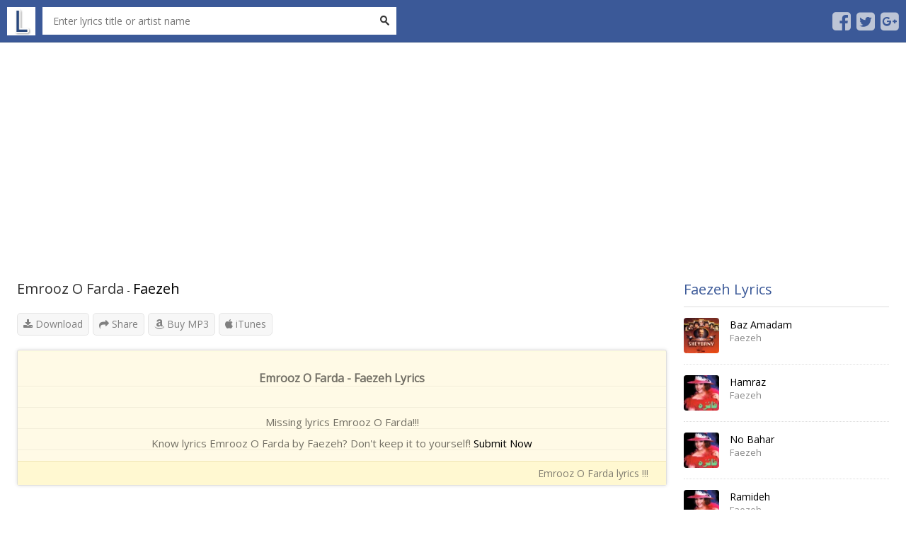

--- FILE ---
content_type: text/html; charset=UTF-8
request_url: https://www.lyricsplug.com/lyrics/faezeh/emrooz-o-farda-lyrics-oipzu22y.html
body_size: 6492
content:
<!DOCTYPE HTML PUBLIC "-//W3C//DTD XHTML 1.0 Transitional//EN" "http://www.w3.org/TR/xhtml1/DTD/xhtml1-transitional.dtd">
<html xmlns="http://www.w3.org/1999/xhtml">
<head>
	<title>Faezeh Lyrics - Emrooz O Farda</title>
	<meta name="description" content="Lyrics to Faezeh song by Faezeh" />
	<meta name="keywords" content="Faezeh, Lyrics, Emrooz, Farda, music, free listen, free stream" />
	<meta property="og:description" content="Lyrics to Faezeh song by Faezeh" />
	<meta http-equiv="Content-Type" content="text/html; charset=UTF-8" />
	<meta name="viewport" content="width=device-width, initial-scale=1.0">
	<!-- twitter -->
	<meta name="twitter:card" content="summary" />
	<meta name="twitter:url" content="SET_YOUR" />
	<meta name="twitter:site" content="@SET_YOUR" />
	<meta name="twitter:title" content="Faezeh Lyrics - Emrooz O Farda" />
	<meta name="twitter:description" content="Lyrics to Faezeh song by Faezeh" />
	<meta name="twitter:image" content="https://is1-ssl.mzstatic.com/image/thumb/Music/04/6c/98/mzi.nablitpe.jpg/200x200bb.jpg" />

	<!-- facebook -->
	<meta property="fb:app_id" content="SET_YOUR" />
	<meta property="og:site_name" content="Faezeh Lyrics - Emrooz O Farda" />
	<meta property="og:type" content="website" />
	<meta property="og:title" content="Faezeh Lyrics - Emrooz O Farda" />
	<meta property="og:description" content="Lyrics to Faezeh song by Faezeh" />
	<meta property="og:image" content="https://is1-ssl.mzstatic.com/image/thumb/Music/04/6c/98/mzi.nablitpe.jpg/200x200bb.jpg" />
	<meta property="og:image:width" content="200" />
	<meta property="og:image:height" content="200" />

	<link rel="shortcut icon" type="image/png" href="https://www.lyricsplug.com/templates/Default/images/favicon.png"/>
	<link href="https://fonts.googleapis.com/css?family=Open+Sans" rel="stylesheet">
	<link rel="stylesheet" href="https://www.lyricsplug.com/templates/Default/css/style.css" media="all" type="text/css" />
	<link rel="stylesheet" href="https://www.lyricsplug.com/templates/Default/css/icons.css" media="all" type="text/css" />
	<link rel="stylesheet" href="https://www.lyricsplug.com/templates/Default/css/swiper.min.css" media="all" type="text/css" />
    <script type="text/javascript" src="//ajax.googleapis.com/ajax/libs/jquery/1.8.0/jquery.min.js"></script>
    <script type="text/javascript" src="https://www.lyricsplug.com/libs/js/swiper.min.js"></script>
    
<script>
	var site_url = 'https://www.lyricsplug.com/';
	var amazon_aff = '';
	var youtbe_api_key = 'AIzaSyCoi2q4KMvvy1twzFSfCB_viFtncBJF4fA';
</script>
</head>
<body>
	<div id="fb-root"></div>
	<header>
		<div class="container group">
			<div class="logo">
				<a href="/" title="lyricsplug.com" class="hide-text"><img src="https://www.lyricsplug.com/templates/Default/images/logo.png" alt="lyricsplug.com" height="40px"/></a>
			</div>
			<div class="section-search" id="sug">
				<form class="search" method="get" action="https://www.lyricsplug.com/search.html" id="_lyricsSearch" action="" onsubmit="check_search();return false;">
					<input type="text" autocomplete="off" class="input-txt" placeholder="Enter lyrics title or artist name" name="q" id="search_keyword" >
					<span class="input-btn">
						<button class="zicon btn hide-text" type="submit">Search</button>
					</span>
				</form>
			</div>
			<div class="share-icons hide_on_mobile">
				<a href="" target="_blank"><i class="fa fa-facebook-square"></i></a> <a href="" target="_blank"><i class="fa fa-twitter-square"></i></a> <a href="" target="_blank"><i class="fa fa-google-plus-square"></i></a>
			</div>
		</div>
	</header>
	<div class="wrapper-page">
		<div class="wrap-body container col-12 no-padding">
			<div class="wrap-content col-9">
				<script async src="https://pagead2.googlesyndication.com/pagead/js/adsbygoogle.js?client=ca-pub-8687414119823888"
     crossorigin="anonymous"></script>
				<div class="lyrics-header-info group">
	<div class="info-content otr">
		<div>
			<h1 class="txt-primary">Emrooz O Farda </h1> <span class="zadash">-</span>
			<div class="inline">
				<h2 class="txt-primary"><a href="https://www.lyricsplug.com/search.html?q=Faezeh" title="Find lyrics of Faezeh">Faezeh</a></h2>
			</div>
		</div>
	</div>
</div>
<div class="section section mt20">
	<div class="media-func group fn-tabgroup">
		<a id="tabService" href="javascript:;" class="button-style-1 pull-left fn-tab hide_on_mobile"><i class="fa fa-download"></i> Download</a>
		<a id="tabShare" href="javascript:;" class="button-style-1 pull-left fn-tab"><i class="fa fa-share"></i> Share</a>
		<a href="https://www.amazon.com/s/ref=&url=search-alias%3Daps&field-keywords=Emrooz O Farda+Faezeh&tag=azmo-20" class="button-style-1 pull-left" target="_blank"><i class="fa fa-amazon"></i> Buy MP3</a>
		<a href="https://www.lyricsplug.com/itunes.php?term=Emrooz O Farda+Faezeh" class="button-style-1 pull-left" target="_blank"><i class="fa fa-apple"></i> iTunes</a>

	</div>
	<div class="tab-pane line-bottom none fn-tab-panel fn-tab-panel-service po-r">
		<div class="service-container fn-sub-panel">
			<div class="row mb0">
				<div class="col-4">
					<ul class="dl-service fn-list">
						<li><a class="button btn-dark-blue small-button fn-320 fn-viprequire" href="https://www.lyricsplug.com/download/text/oipzu22y"><i class="fa fa-file-text"></i> Text</a><b>Text file is a kind of computer file that is structured as a sequence of lines of electronic text.</b></li>
						<li><a class="button btn-dark-blue small-button fn-320 fn-viprequire" href="https://www.lyricsplug.com/download/word/oipzu22y"><i class="fa fa-file-word-o"></i> Word</a><b>Use for Microsoft Office Word or Open Office</b></li>
						<li><a class="button btn-dark-blue small-button fn-lossless fn-viprequire" href="https://www.lyricsplug.com/download/pdf/oipzu22y"><i class="fa fa-file-pdf-o"></i> PDF</a><b>Use for Abobe Acrobat</b></li>
					</ul>
				</div>
			</div>
		</div>
		<span class="close fn-closetab"></span>
	</div>
	<div class="tab-pane line-bottom none fn-tab-panel fn-tab-panel-share po-r">
		<div class="fn-sub-panel fn-sub-embed embed-container" id="embedBox">
			<div class="share-icons">
				<a href="https://www.facebook.com/sharer.php?u=https://www.lyricsplug.com:443/lyrics/faezeh/emrooz-o-farda-lyrics-oipzu22y.html" target="_blank"><i class="fa fa-facebook-square" style="color:#29487d"></i></a>
				<a href="http://twitter.com/share?text=Im%20now%enjoy%20this%20lyrics&url=https://www.lyricsplug.com:443/lyrics/faezeh/emrooz-o-farda-lyrics-oipzu22y.html&hashtags=enjoylyrics" target="_blank"><i class="fa fa-twitter-square" style="color:#1da1f2"></i></a>
				<a href="https://plus.google.com/share?url=https://www.lyricsplug.com:443/lyrics/faezeh/emrooz-o-farda-lyrics-oipzu22y.html" target="_blank"><i class="fa fa-google-plus-square" style="color:#d73d32"></i></a>
			</div>
			<div class="context outside-textarea">
				<label class="ltitle">Embed code</label>
				<textarea id="embed" name="" cols="30" rows="10"></textarea>
			</div>
			<div class="clearfix"></div>
		</div>
		<span class="close fn-closetab"></span>
	</div>
    <div id="videoplayer" class="none"></div>
	<div class="tab-pane fn-tab-videos none" style="margin-bottom: 20px">
        <div class="swiper-arrow-left"><i class="fa fa-chevron-left"></i></div>
        <div class="swiper-arrow-right"><i class="fa fa-chevron-right"></i></div>
        <div class="swiper-container">
            <div class="swiper-wrapper"></div>
        </div>

	</div>
	<div class="tab-pane fn-tab-panel-lyrics">
		<div id="_lyricContainer" class="content-block lyric-content">
			<div class="_lyricItem ">
				<h3><strong>Emrooz O Farda - Faezeh Lyrics</strong></h3>
				<p id="lyrics" expand="rows4" class="_lyricContent">
					<br />
											Missing lyrics Emrooz O Farda!!!<br /> Know lyrics Emrooz O Farda by Faezeh? Don't keep it to yourself! <a href="https://www.lyricsplug.com/add?hash=oipzu22y">Submit Now</a>
									</p>
			</div>
			<div class="iLyric"> <span> Emrooz O Farda lyrics !!!</span> </div>
		</div>
	</div>
	<div class="fb-comments" data-href="https://www.lyricsplug.com:443/lyrics/faezeh/emrooz-o-farda-lyrics-oipzu22y.html" data-numposts="5" data-width="100%"></div>
	<div class="tab-pane line-bottom none" id="newLyrics">
		<div class="tab-menu group">
			<ul>
				<li><a class="fn-tab" data-group=".fn-sub-panel-share" data-panel=".fn-sub-lyrics" href="#">Lyrics</a></li>
			</ul>
		</div>
		<div class="frm-lyrics group fn-sub-panel fn-sub-lyrics">
			<form name="frmLyrics" id="frmLyrics" action="/xhr/mydata/new-lyrics" method="post">
				<textarea name="content" cols="30" rows="10"></textarea>
				<input type="hidden" name="song_id" id="song_id" value="ZW7ODZ69" />
				<button class="button btn-dark-blue pull-right">Submit</button></form>
			<span class="close fn-close" data-box="#newLyrics"></span>
		</div>
	</div>
</div>
<script>
    $(document).ready(function(){
        youtube('Emrooz+O+Farda+Faezeh');
    });
</script>
				<script async src="https://pagead2.googlesyndication.com/pagead/js/adsbygoogle.js?client=ca-pub-8687414119823888"
     crossorigin="anonymous"></script>
			</div>
			<div class="wrap-sidebar col-3">
				<script async src="https://pagead2.googlesyndication.com/pagead/js/adsbygoogle.js?client=ca-pub-8687414119823888"
     crossorigin="anonymous"></script>
								<div class="widget widget-countdown">
					<h3 class="title-section sz-title-sm">Faezeh Lyrics</h3>
					<div class="widget-content no-padding no-border" id="songRec">
						<ul class="fn-list">
														<li class="fn-item">
								<a href="https://www.lyricsplug.com/lyrics/faezeh/baz-amadam-lyrics-zjo6jfrq.html" title="Baz Amadam - Faezeh lyrics" class="thumb fn-link"> <img class="fn-thumb" width="50" src="https://is1-ssl.mzstatic.com/image/thumb/Music/86/f2/f2/mzi.wqkhuexy.jpg/60x60bb.jpg" alt="Baz Amadam - Faezeh lyrics" /> </a>
								<h3 class="song-name ellipsis"><a href="https://www.lyricsplug.com/lyrics/faezeh/baz-amadam-lyrics-zjo6jfrq.html" title="Baz Amadam - Faezeh lyrics" class="txt-primary fn-link fn-name">Baz Amadam</a></h3>
								<div class="inblock ellipsis fn-artist_list">
									<h4 class="singer-name txt-info fn-artist"><a href="https://www.lyricsplug.com/search.html?q=Faezeh" title="Find Faezeh lyrics">Faezeh</a></h4>
								</div>
							</li>
														<li class="fn-item">
								<a href="https://www.lyricsplug.com/lyrics/faezeh/hamraz-lyrics-xueujier.html" title="Hamraz - Faezeh lyrics" class="thumb fn-link"> <img class="fn-thumb" width="50" src="https://is1-ssl.mzstatic.com/image/thumb/Music/04/6c/98/mzi.nablitpe.jpg/60x60bb.jpg" alt="Hamraz - Faezeh lyrics" /> </a>
								<h3 class="song-name ellipsis"><a href="https://www.lyricsplug.com/lyrics/faezeh/hamraz-lyrics-xueujier.html" title="Hamraz - Faezeh lyrics" class="txt-primary fn-link fn-name">Hamraz</a></h3>
								<div class="inblock ellipsis fn-artist_list">
									<h4 class="singer-name txt-info fn-artist"><a href="https://www.lyricsplug.com/search.html?q=Faezeh" title="Find Faezeh lyrics">Faezeh</a></h4>
								</div>
							</li>
														<li class="fn-item">
								<a href="https://www.lyricsplug.com/lyrics/faezeh/no-bahar-lyrics-8zg73hon.html" title="No Bahar - Faezeh lyrics" class="thumb fn-link"> <img class="fn-thumb" width="50" src="https://is1-ssl.mzstatic.com/image/thumb/Music/04/6c/98/mzi.nablitpe.jpg/60x60bb.jpg" alt="No Bahar - Faezeh lyrics" /> </a>
								<h3 class="song-name ellipsis"><a href="https://www.lyricsplug.com/lyrics/faezeh/no-bahar-lyrics-8zg73hon.html" title="No Bahar - Faezeh lyrics" class="txt-primary fn-link fn-name">No Bahar</a></h3>
								<div class="inblock ellipsis fn-artist_list">
									<h4 class="singer-name txt-info fn-artist"><a href="https://www.lyricsplug.com/search.html?q=Faezeh" title="Find Faezeh lyrics">Faezeh</a></h4>
								</div>
							</li>
														<li class="fn-item">
								<a href="https://www.lyricsplug.com/lyrics/faezeh/ramideh-lyrics-s0sjfp3j.html" title="Ramideh - Faezeh lyrics" class="thumb fn-link"> <img class="fn-thumb" width="50" src="https://is1-ssl.mzstatic.com/image/thumb/Music/04/6c/98/mzi.nablitpe.jpg/60x60bb.jpg" alt="Ramideh - Faezeh lyrics" /> </a>
								<h3 class="song-name ellipsis"><a href="https://www.lyricsplug.com/lyrics/faezeh/ramideh-lyrics-s0sjfp3j.html" title="Ramideh - Faezeh lyrics" class="txt-primary fn-link fn-name">Ramideh</a></h3>
								<div class="inblock ellipsis fn-artist_list">
									<h4 class="singer-name txt-info fn-artist"><a href="https://www.lyricsplug.com/search.html?q=Faezeh" title="Find Faezeh lyrics">Faezeh</a></h4>
								</div>
							</li>
														<li class="fn-item">
								<a href="https://www.lyricsplug.com/lyrics/faezeh/koocheye-eshgh-lyrics-59mtjpwv.html" title="Koocheye Eshgh - Faezeh lyrics" class="thumb fn-link"> <img class="fn-thumb" width="50" src="https://is1-ssl.mzstatic.com/image/thumb/Music/04/6c/98/mzi.nablitpe.jpg/60x60bb.jpg" alt="Koocheye Eshgh - Faezeh lyrics" /> </a>
								<h3 class="song-name ellipsis"><a href="https://www.lyricsplug.com/lyrics/faezeh/koocheye-eshgh-lyrics-59mtjpwv.html" title="Koocheye Eshgh - Faezeh lyrics" class="txt-primary fn-link fn-name">Koocheye Eshgh</a></h3>
								<div class="inblock ellipsis fn-artist_list">
									<h4 class="singer-name txt-info fn-artist"><a href="https://www.lyricsplug.com/search.html?q=Faezeh" title="Find Faezeh lyrics">Faezeh</a></h4>
								</div>
							</li>
														<li class="fn-item">
								<a href="https://www.lyricsplug.com/lyrics/faezeh/aan-zaman-lyrics-uxyuc3no.html" title="Aan Zaman - Faezeh lyrics" class="thumb fn-link"> <img class="fn-thumb" width="50" src="https://is1-ssl.mzstatic.com/image/thumb/Music/04/6c/98/mzi.nablitpe.jpg/60x60bb.jpg" alt="Aan Zaman - Faezeh lyrics" /> </a>
								<h3 class="song-name ellipsis"><a href="https://www.lyricsplug.com/lyrics/faezeh/aan-zaman-lyrics-uxyuc3no.html" title="Aan Zaman - Faezeh lyrics" class="txt-primary fn-link fn-name">Aan Zaman</a></h3>
								<div class="inblock ellipsis fn-artist_list">
									<h4 class="singer-name txt-info fn-artist"><a href="https://www.lyricsplug.com/search.html?q=Faezeh" title="Find Faezeh lyrics">Faezeh</a></h4>
								</div>
							</li>
														<li class="fn-item">
								<a href="https://www.lyricsplug.com/lyrics/faezeh/emrooz-o-farda-lyrics-oipzu22y.html" title="Emrooz O Farda - Faezeh lyrics" class="thumb fn-link"> <img class="fn-thumb" width="50" src="https://is1-ssl.mzstatic.com/image/thumb/Music/04/6c/98/mzi.nablitpe.jpg/60x60bb.jpg" alt="Emrooz O Farda - Faezeh lyrics" /> </a>
								<h3 class="song-name ellipsis"><a href="https://www.lyricsplug.com/lyrics/faezeh/emrooz-o-farda-lyrics-oipzu22y.html" title="Emrooz O Farda - Faezeh lyrics" class="txt-primary fn-link fn-name">Emrooz O Farda</a></h3>
								<div class="inblock ellipsis fn-artist_list">
									<h4 class="singer-name txt-info fn-artist"><a href="https://www.lyricsplug.com/search.html?q=Faezeh" title="Find Faezeh lyrics">Faezeh</a></h4>
								</div>
							</li>
														<li class="fn-item">
								<a href="https://www.lyricsplug.com/lyrics/faezeh/ashofteh-lyrics-7ea8sjzz.html" title="Ashofteh - Faezeh lyrics" class="thumb fn-link"> <img class="fn-thumb" width="50" src="https://is1-ssl.mzstatic.com/image/thumb/Music/a0/64/ec/mzi.axbjpfov.jpg/60x60bb.jpg" alt="Ashofteh - Faezeh lyrics" /> </a>
								<h3 class="song-name ellipsis"><a href="https://www.lyricsplug.com/lyrics/faezeh/ashofteh-lyrics-7ea8sjzz.html" title="Ashofteh - Faezeh lyrics" class="txt-primary fn-link fn-name">Ashofteh</a></h3>
								<div class="inblock ellipsis fn-artist_list">
									<h4 class="singer-name txt-info fn-artist"><a href="https://www.lyricsplug.com/search.html?q=Faezeh" title="Find Faezeh lyrics">Faezeh</a></h4>
								</div>
							</li>
														<li class="fn-item">
								<a href="https://www.lyricsplug.com/lyrics/faezeh/afsoon-lyrics-l7ntte1a.html" title="Afsoon - Faezeh lyrics" class="thumb fn-link"> <img class="fn-thumb" width="50" src="https://is1-ssl.mzstatic.com/image/thumb/Music/a0/64/ec/mzi.axbjpfov.jpg/60x60bb.jpg" alt="Afsoon - Faezeh lyrics" /> </a>
								<h3 class="song-name ellipsis"><a href="https://www.lyricsplug.com/lyrics/faezeh/afsoon-lyrics-l7ntte1a.html" title="Afsoon - Faezeh lyrics" class="txt-primary fn-link fn-name">Afsoon</a></h3>
								<div class="inblock ellipsis fn-artist_list">
									<h4 class="singer-name txt-info fn-artist"><a href="https://www.lyricsplug.com/search.html?q=Faezeh" title="Find Faezeh lyrics">Faezeh</a></h4>
								</div>
							</li>
														<li class="fn-item">
								<a href="https://www.lyricsplug.com/lyrics/faezeh/be-kenaram-benashine-lyrics-omsiemdi.html" title="Be Kenaram Benashine - Faezeh lyrics" class="thumb fn-link"> <img class="fn-thumb" width="50" src="https://is1-ssl.mzstatic.com/image/thumb/Music/a0/64/ec/mzi.axbjpfov.jpg/60x60bb.jpg" alt="Be Kenaram Benashine - Faezeh lyrics" /> </a>
								<h3 class="song-name ellipsis"><a href="https://www.lyricsplug.com/lyrics/faezeh/be-kenaram-benashine-lyrics-omsiemdi.html" title="Be Kenaram Benashine - Faezeh lyrics" class="txt-primary fn-link fn-name">Be Kenaram Benashine</a></h3>
								<div class="inblock ellipsis fn-artist_list">
									<h4 class="singer-name txt-info fn-artist"><a href="https://www.lyricsplug.com/search.html?q=Faezeh" title="Find Faezeh lyrics">Faezeh</a></h4>
								</div>
							</li>
													</ul>
					</div>
				</div>
								<div class="widget widget-tab hide_on_mobile">
					<h3 class="title-section sz-title-sm"> <a title="R&B/Soul song lyric" class="fn-detail_link _chart_song">R&B/Soul song lyric</i></a></h3>
					<div class="tab-pane widget-song-countdown">
						<div class="widget-content no-padding no-border _chart_song">
							<ul class="fn-list">
																	<li class="fn-first first-item fn-song">
	<a class="zthumb fn-link" href="https://www.lyricsplug.com/lyrics/village-people/ymca-lyrics-vcauw6ph.html">
		<img alt="" class="fn-thumb"  src="https://www.lyricsplug.com/templates/Default/images/space.gif" style="background-color: transparent; background-image: url(&quot;https://is1-ssl.mzstatic.com/image/thumb/Music124/v4/ee/35/c0/ee35c038-1bc2-d04f-3dd9-6fc20a2ada7e/00602537831074.rgb.jpg/300x300bb.png&quot;); background-repeat: no-repeat; background-attachment: scroll; background-position: center center; -moz-background-size: auto auto; -moz-background-clip: -moz-initial; -moz-background-origin: -moz-initial; -moz-background-inline-policy: -moz-initial; background-size: cover;">
	</a>
	<div class="des"> <span class="rank rank-1 fn-order">1</span>
		<h3 class="song-name ellipsis"><a class="txt-primary fn-link fn-name" href="https://www.lyricsplug.com/lyrics/village-people/ymca-lyrics-vcauw6ph.html">Y.M.C.A.</a></h3>
		<div class="inblock singer-name ellipsis fn-artist_list">
			<h4 class="txt-info fn-artist"><a href="https://www.lyricsplug.com/search.html?q=Village+People" title="Village People lyrics">Village People</a></h4></div>
	</div> <span class="item-mask"></span>
</li>
																	<li class="fn-item fn-song"> <span class="rank rank-2 fn-order">2</span>
	<h3 class="song-name ellipsis"><a title="September by Earth, Wind & Fire lyrics" class="txt-primary fn-link fn-name" href="https://www.lyricsplug.com/lyrics/earth-wind-fire/september-lyrics-nf1rbwde.html">September</a></h3>
	<div class="inblock singer-name ellipsis fn-artist_list">
		<h4 class="txt-info fn-artist"><a href="https://www.lyricsplug.com/search.html?q=Earth,+Wind+&+Fire" title="Earth, Wind & Fire lyrics">Earth, Wind & Fire</a></h4>
	</div>
</li>
																	<li class="fn-item fn-song"> <span class="rank rank-3 fn-order">3</span>
	<h3 class="song-name ellipsis"><a title="Residuals by Chris Brown lyrics" class="txt-primary fn-link fn-name" href="https://www.lyricsplug.com/lyrics/chris-brown/residuals-lyrics-d0o0aonv.html">Residuals</a></h3>
	<div class="inblock singer-name ellipsis fn-artist_list">
		<h4 class="txt-info fn-artist"><a href="https://www.lyricsplug.com/search.html?q=Chris+Brown" title="Chris Brown lyrics">Chris Brown</a></h4>
	</div>
</li>
																	<li class="fn-item fn-song"> <span class="rank rank-4 fn-order">4</span>
	<h3 class="song-name ellipsis"><a title="Hearts On Deck by Ella Mai lyrics" class="txt-primary fn-link fn-name" href="https://www.lyricsplug.com/lyrics/ella-mai/hearts-on-deck-lyrics-afhgubd0.html">Hearts On Deck</a></h3>
	<div class="inblock singer-name ellipsis fn-artist_list">
		<h4 class="txt-info fn-artist"><a href="https://www.lyricsplug.com/search.html?q=Ella+Mai" title="Ella Mai lyrics">Ella Mai</a></h4>
	</div>
</li>
																	<li class="fn-item fn-song"> <span class="rank rank-5 fn-order">5</span>
	<h3 class="song-name ellipsis"><a title="Dancing In The Flames by The Weeknd lyrics" class="txt-primary fn-link fn-name" href="https://www.lyricsplug.com/lyrics/the-weeknd/dancing-in-the-flames-lyrics-zppjfuzg.html">Dancing In The Flames</a></h3>
	<div class="inblock singer-name ellipsis fn-artist_list">
		<h4 class="txt-info fn-artist"><a href="https://www.lyricsplug.com/search.html?q=The+Weeknd" title="The Weeknd lyrics">The Weeknd</a></h4>
	</div>
</li>
																	<li class="fn-item fn-song"> <span class="rank rank-6 fn-order">6</span>
	<h3 class="song-name ellipsis"><a title="I Wanna Dance with Somebody (Who Loves Me) by Whitney Houston lyrics" class="txt-primary fn-link fn-name" href="https://www.lyricsplug.com/lyrics/whitney-houston/i-wanna-dance-with-somebody-who-loves-me-lyrics-b3n3dycq.html">I Wanna Dance with Somebody (Who Loves Me)</a></h3>
	<div class="inblock singer-name ellipsis fn-artist_list">
		<h4 class="txt-info fn-artist"><a href="https://www.lyricsplug.com/search.html?q=Whitney+Houston" title="Whitney Houston lyrics">Whitney Houston</a></h4>
	</div>
</li>
																	<li class="fn-item fn-song"> <span class="rank rank-7 fn-order">7</span>
	<h3 class="song-name ellipsis"><a title="Superstition by Stevie Wonder lyrics" class="txt-primary fn-link fn-name" href="https://www.lyricsplug.com/lyrics/stevie-wonder/superstition-lyrics-qubg5r3q.html">Superstition</a></h3>
	<div class="inblock singer-name ellipsis fn-artist_list">
		<h4 class="txt-info fn-artist"><a href="https://www.lyricsplug.com/search.html?q=Stevie+Wonder" title="Stevie Wonder lyrics">Stevie Wonder</a></h4>
	</div>
</li>
																	<li class="fn-item fn-song"> <span class="rank rank-8 fn-order">8</span>
	<h3 class="song-name ellipsis"><a title="Stuck On You by Lionel Richie lyrics" class="txt-primary fn-link fn-name" href="https://www.lyricsplug.com/lyrics/lionel-richie/stuck-on-you-lyrics-himhoev3.html">Stuck On You</a></h3>
	<div class="inblock singer-name ellipsis fn-artist_list">
		<h4 class="txt-info fn-artist"><a href="https://www.lyricsplug.com/search.html?q=Lionel+Richie" title="Lionel Richie lyrics">Lionel Richie</a></h4>
	</div>
</li>
																	<li class="fn-item fn-song"> <span class="rank rank-9 fn-order">9</span>
	<h3 class="song-name ellipsis"><a title="Blinding Lights by The Weeknd lyrics" class="txt-primary fn-link fn-name" href="https://www.lyricsplug.com/lyrics/the-weeknd/blinding-lights-lyrics-utgoilky.html">Blinding Lights</a></h3>
	<div class="inblock singer-name ellipsis fn-artist_list">
		<h4 class="txt-info fn-artist"><a href="https://www.lyricsplug.com/search.html?q=The+Weeknd" title="The Weeknd lyrics">The Weeknd</a></h4>
	</div>
</li>
																	<li class="fn-item fn-song"> <span class="rank rank-10 fn-order">10</span>
	<h3 class="song-name ellipsis"><a title="Somebody's Watching Me (Single Version) by Rockwell lyrics" class="txt-primary fn-link fn-name" href="https://www.lyricsplug.com/lyrics/rockwell/somebodys-watching-me-single-version-lyrics-0wnc2zdg.html">Somebody's Watching Me (Single Version)</a></h3>
	<div class="inblock singer-name ellipsis fn-artist_list">
		<h4 class="txt-info fn-artist"><a href="https://www.lyricsplug.com/search.html?q=Rockwell" title="Rockwell lyrics">Rockwell</a></h4>
	</div>
</li>
																	<li class="fn-item fn-song"> <span class="rank rank-11 fn-order">11</span>
	<h3 class="song-name ellipsis"><a title="Yeah! (feat. Lil Jon & Ludacris) by USHER lyrics" class="txt-primary fn-link fn-name" href="https://www.lyricsplug.com/lyrics/usher/yeah-feat-lil-jon-ludacris-lyrics-5v0zhwc3.html">Yeah! (feat. Lil Jon & Ludacris)</a></h3>
	<div class="inblock singer-name ellipsis fn-artist_list">
		<h4 class="txt-info fn-artist"><a href="https://www.lyricsplug.com/search.html?q=USHER" title="USHER lyrics">USHER</a></h4>
	</div>
</li>
																	<li class="fn-item fn-song"> <span class="rank rank-12 fn-order">12</span>
	<h3 class="song-name ellipsis"><a title="My Girl by The Temptations lyrics" class="txt-primary fn-link fn-name" href="https://www.lyricsplug.com/lyrics/the-temptations/my-girl-lyrics-purfrweg.html">My Girl</a></h3>
	<div class="inblock singer-name ellipsis fn-artist_list">
		<h4 class="txt-info fn-artist"><a href="https://www.lyricsplug.com/search.html?q=The+Temptations" title="The Temptations lyrics">The Temptations</a></h4>
	</div>
</li>
															</ul>
						</div>
					</div>
				</div>
				<div class="widget widget-tab hide_on_mobile">
					<h3 class="title-section sz-title-sm"> <a title="Country song lyrics" class="fn-detail_link _chart_song">Country song lyrics</i></a></h3>
					<div class="tab-pane widget-song-countdown">
						<div class="widget-content no-padding no-border _chart_song">
							<ul class="fn-list">
																															<li class="fn-first first-item fn-song">
									<a class="zthumb fn-link" href="https://www.lyricsplug.com/lyrics/tom-macdonald-nova-rockafeller/goodbye-joe-lyrics-k9op4xki.html">
										<img alt="" class="fn-thumb"  src="https://www.lyricsplug.com/templates/Default/images/space.gif" style="background-color: transparent; background-image: url(&quot;https://is1-ssl.mzstatic.com/image/thumb/Music221/v4/ba/fe/3c/bafe3c1f-b7a6-15c4-3006-7679c3b90cd0/797885494917_cover.jpg/300x300bb.png&quot;); background-repeat: no-repeat; background-attachment: scroll; background-position: center center; -moz-background-size: auto auto; -moz-background-clip: -moz-initial; -moz-background-origin: -moz-initial; -moz-background-inline-policy: -moz-initial; background-size: cover;">
									</a>
									<div class="des"> <span class="rank rank-1 fn-order">1</span>
										<h3 class="song-name ellipsis"><a class="txt-primary fn-link fn-name" href="https://www.lyricsplug.com/lyrics/tom-macdonald-nova-rockafeller/goodbye-joe-lyrics-k9op4xki.html">Goodbye Joe</a></h3>
										<div class="inblock singer-name ellipsis fn-artist_list">
											<h4 class="txt-info fn-artist"><a href="https://www.lyricsplug.com/search.html?q=Tom+MacDonald+&+Nova+Rockafeller" title="Tom MacDonald & Nova Rockafeller lyrics">Tom MacDonald & Nova Rockafeller</a></h4></div>
									</div> <span class="item-mask"></span>
								</li>
																																															<li class="fn-item fn-song"> <span class="rank rank-2 fn-order">2</span>
									<h3 class="song-name ellipsis"><a title="Love Somebody by Morgan Wallen lyrics" class="txt-primary fn-link fn-name" href="https://www.lyricsplug.com/lyrics/morgan-wallen/love-somebody-lyrics-ryech1re.html">Love Somebody</a></h3>
									<div class="inblock singer-name ellipsis fn-artist_list">
										<h4 class="txt-info fn-artist"><a href="https://www.lyricsplug.com/search.html?q=Morgan+Wallen" title="Morgan Wallen lyrics">Morgan Wallen</a></h4>
									</div>
								</li>
																																															<li class="fn-item fn-song"> <span class="rank rank-3 fn-order">3</span>
									<h3 class="song-name ellipsis"><a title="I Am Not Okay by Jelly Roll lyrics" class="txt-primary fn-link fn-name" href="https://www.lyricsplug.com/lyrics/jelly-roll/i-am-not-okay-lyrics-wtl4jr04.html">I Am Not Okay</a></h3>
									<div class="inblock singer-name ellipsis fn-artist_list">
										<h4 class="txt-info fn-artist"><a href="https://www.lyricsplug.com/search.html?q=Jelly+Roll" title="Jelly Roll lyrics">Jelly Roll</a></h4>
									</div>
								</li>
																																															<li class="fn-item fn-song"> <span class="rank rank-4 fn-order">4</span>
									<h3 class="song-name ellipsis"><a title="you look like you love me by Ella Langley & Riley Green lyrics" class="txt-primary fn-link fn-name" href="https://www.lyricsplug.com/lyrics/ella-langley-riley-green/you-look-like-you-love-me-lyrics-pbbugtcb.html">you look like you love me</a></h3>
									<div class="inblock singer-name ellipsis fn-artist_list">
										<h4 class="txt-info fn-artist"><a href="https://www.lyricsplug.com/search.html?q=Ella+Langley+&+Riley+Green" title="Ella Langley & Riley Green lyrics">Ella Langley & Riley Green</a></h4>
									</div>
								</li>
																																															<li class="fn-item fn-song"> <span class="rank rank-5 fn-order">5</span>
									<h3 class="song-name ellipsis"><a title="I'm Gonna Love You by Cody Johnson & Carrie Underwood lyrics" class="txt-primary fn-link fn-name" href="https://www.lyricsplug.com/lyrics/cody-johnson-carrie-underwood/im-gonna-love-you-lyrics-uv7gjghz.html">I'm Gonna Love You</a></h3>
									<div class="inblock singer-name ellipsis fn-artist_list">
										<h4 class="txt-info fn-artist"><a href="https://www.lyricsplug.com/search.html?q=Cody+Johnson+&+Carrie+Underwood" title="Cody Johnson & Carrie Underwood lyrics">Cody Johnson & Carrie Underwood</a></h4>
									</div>
								</li>
																																															<li class="fn-item fn-song"> <span class="rank rank-6 fn-order">6</span>
									<h3 class="song-name ellipsis"><a title="A Lot More Free by Max McNown lyrics" class="txt-primary fn-link fn-name" href="https://www.lyricsplug.com/lyrics/max-mcnown/a-lot-more-free-lyrics-edev4p45.html">A Lot More Free</a></h3>
									<div class="inblock singer-name ellipsis fn-artist_list">
										<h4 class="txt-info fn-artist"><a href="https://www.lyricsplug.com/search.html?q=Max+McNown" title="Max McNown lyrics">Max McNown</a></h4>
									</div>
								</li>
																																															<li class="fn-item fn-song"> <span class="rank rank-7 fn-order">7</span>
									<h3 class="song-name ellipsis"><a title="Ain't No Love In Oklahoma by Luke Combs lyrics" class="txt-primary fn-link fn-name" href="https://www.lyricsplug.com/lyrics/luke-combs/aint-no-love-in-oklahoma-lyrics-ktuk3gdr.html">Ain't No Love In Oklahoma</a></h3>
									<div class="inblock singer-name ellipsis fn-artist_list">
										<h4 class="txt-info fn-artist"><a href="https://www.lyricsplug.com/search.html?q=Luke+Combs" title="Luke Combs lyrics">Luke Combs</a></h4>
									</div>
								</li>
																																															<li class="fn-item fn-song"> <span class="rank rank-8 fn-order">8</span>
									<h3 class="song-name ellipsis"><a title="girl you're taking home by Ella Langley lyrics" class="txt-primary fn-link fn-name" href="https://www.lyricsplug.com/lyrics/ella-langley/girl-youre-taking-home-lyrics-iq3lyecu.html">girl you're taking home</a></h3>
									<div class="inblock singer-name ellipsis fn-artist_list">
										<h4 class="txt-info fn-artist"><a href="https://www.lyricsplug.com/search.html?q=Ella+Langley" title="Ella Langley lyrics">Ella Langley</a></h4>
									</div>
								</li>
																																															<li class="fn-item fn-song"> <span class="rank rank-9 fn-order">9</span>
									<h3 class="song-name ellipsis"><a title="Wondering Why by The Red Clay Strays lyrics" class="txt-primary fn-link fn-name" href="https://www.lyricsplug.com/lyrics/the-red-clay-strays/wondering-why-lyrics-ssmwyppz.html">Wondering Why</a></h3>
									<div class="inblock singer-name ellipsis fn-artist_list">
										<h4 class="txt-info fn-artist"><a href="https://www.lyricsplug.com/search.html?q=The+Red+Clay+Strays" title="The Red Clay Strays lyrics">The Red Clay Strays</a></h4>
									</div>
								</li>
																																															<li class="fn-item fn-song"> <span class="rank rank-10 fn-order">10</span>
									<h3 class="song-name ellipsis"><a title="Miles On It by Marshmello & Kane Brown lyrics" class="txt-primary fn-link fn-name" href="https://www.lyricsplug.com/lyrics/marshmello-kane-brown/miles-on-it-lyrics-sldnwtas.html">Miles On It</a></h3>
									<div class="inblock singer-name ellipsis fn-artist_list">
										<h4 class="txt-info fn-artist"><a href="https://www.lyricsplug.com/search.html?q=Marshmello+&+Kane+Brown" title="Marshmello & Kane Brown lyrics">Marshmello & Kane Brown</a></h4>
									</div>
								</li>
																																															<li class="fn-item fn-song"> <span class="rank rank-11 fn-order">11</span>
									<h3 class="song-name ellipsis"><a title="4x4xU by Lainey Wilson lyrics" class="txt-primary fn-link fn-name" href="https://www.lyricsplug.com/lyrics/lainey-wilson/4x4xu-lyrics-fbnwqmqr.html">4x4xU</a></h3>
									<div class="inblock singer-name ellipsis fn-artist_list">
										<h4 class="txt-info fn-artist"><a href="https://www.lyricsplug.com/search.html?q=Lainey+Wilson" title="Lainey Wilson lyrics">Lainey Wilson</a></h4>
									</div>
								</li>
																																															<li class="fn-item fn-song"> <span class="rank rank-12 fn-order">12</span>
									<h3 class="song-name ellipsis"><a title="Liar by Jelly Roll lyrics" class="txt-primary fn-link fn-name" href="https://www.lyricsplug.com/lyrics/jelly-roll/liar-lyrics-f4flqabz.html">Liar</a></h3>
									<div class="inblock singer-name ellipsis fn-artist_list">
										<h4 class="txt-info fn-artist"><a href="https://www.lyricsplug.com/search.html?q=Jelly+Roll" title="Jelly Roll lyrics">Jelly Roll</a></h4>
									</div>
								</li>
																														</ul>
						</div>
					</div>
				</div>
			</div>
			<div class="clearfix"></div>
		</div>
	</div>
	<footer class="col-12">
		<div class="container">
			<div class="row" style="margin-top: 0">
				<div class="copyright" itemscope itemtype="http://schema.org/Organization">
					<p><a href="https://www.lyricsplug.com/add">Submit Lyrics</a>
					<p style="font-size: 12px;">All lyrics are property and copyright of their owners. All lyrics provided for educational purposes and personal use only.</p>
					<p style="font-size: 12px;">Any question please email: Contact@lyricsplug.com </p>
					<p>&copy; 2020 <a href="https://lyricsplug.com/" target="_blank"><span itemprop="name">LyricsPlug.com</span></a></p>
				</div>
			</div>
		</div>
	</footer>
    <script type="text/javascript" src="https://www.lyricsplug.com/libs/js/common.js"></script>
    <!-- Global site tag (gtag.js) - Google Analytics -->
<script async src=https://www.googletagmanager.com/gtag/js?id=G-BNW7JK0PYT></script>
<script>
  window.dataLayer = window.dataLayer || [];
  function gtag(){dataLayer.push(arguments);}
  gtag('js', new Date());

  gtag('config', 'G-BNW7JK0PYT');
</script>
	<script>(function(d, s, id) {
            var js, fjs = d.getElementsByTagName(s)[0];
            if (d.getElementById(id)) return;
            js = d.createElement(s); js.id = id;
            js.src = "//connect.facebook.net/en_US/sdk.js#xfbml=1&version=v2.6&appId=259712504407178";
            fjs.parentNode.insertBefore(js, fjs);
        }(document, 'script', 'facebook-jssdk'));</script>
</body>
</html>

--- FILE ---
content_type: text/html; charset=utf-8
request_url: https://www.google.com/recaptcha/api2/aframe
body_size: 267
content:
<!DOCTYPE HTML><html><head><meta http-equiv="content-type" content="text/html; charset=UTF-8"></head><body><script nonce="LDxb25_xsVKqcMv8krvUtA">/** Anti-fraud and anti-abuse applications only. See google.com/recaptcha */ try{var clients={'sodar':'https://pagead2.googlesyndication.com/pagead/sodar?'};window.addEventListener("message",function(a){try{if(a.source===window.parent){var b=JSON.parse(a.data);var c=clients[b['id']];if(c){var d=document.createElement('img');d.src=c+b['params']+'&rc='+(localStorage.getItem("rc::a")?sessionStorage.getItem("rc::b"):"");window.document.body.appendChild(d);sessionStorage.setItem("rc::e",parseInt(sessionStorage.getItem("rc::e")||0)+1);localStorage.setItem("rc::h",'1762605378877');}}}catch(b){}});window.parent.postMessage("_grecaptcha_ready", "*");}catch(b){}</script></body></html>

--- FILE ---
content_type: text/css
request_url: https://www.lyricsplug.com/templates/Default/css/style.css
body_size: 14124
content:
html {
    font-size: 100%;
    -webkit-text-size-adjust: 100%;
    -ms-text-size-adjust: 100%;
    -webkit-font-smoothing: antialiased !important;
    font-stretch: condensed;
    -webkit-font-smoothing: antialiased;
    -ms-text-size-adjust: 100%;
    -webkit-text-size-adjust: 100%;
}

body, div, dl, dt, dd, ul, ol, li, h1, h2, h3, h4, h5, h6, pre, code, form, fieldset, legend, input, button, textarea, p, th, td {
    margin: 0;
    padding: 0;
}
body {
    margin: 0;
    background: #ffffff;
    color: #000;
    font-weight: 400;
    font-style: normal !important;
    font-size: 14px;
    font-family: 'Open Sans', sans-serif;
    line-height: 1.42857;
}
table {
    border-spacing: 0;
    border-collapse: collapse;
}

fieldset, img {
    border: 0;
}

address, caption, cite, code, dfn, em, strong, th, var, optgroup, b {
    font-weight: inherit;
    font-style: inherit;
}

del, ins {
    text-decoration: none;
}

li {
    list-style: none;
}

caption, th {
    text-align: left;
}

h1, h2, h3, h4, h5, h6 {
    font-weight: normal;
    font-size: 100%;
}

q:before, q:after {
    content: '';
}

abbr, acronym {
    border: 0;
    font-variant: normal;
}

sup {
    vertical-align: top;
}

sub {
    vertical-align: baseline;
}

legend {
    color: #000;
}

input, button, textarea, select, optgroup, option {
    font-weight: inherit;
    font-style: inherit;
    font-size: inherit;
    font-family: inherit;
}

button, input {
    *overflow: visible;
    line-height: normal;
    border-radius: 0;
}

button, input, select, textarea {
    margin: 0;
    font-size: 100%;
    vertical-align: middle;
}

button::-moz-focus-inner, input::-moz-focus-inner {
    padding: 0;
    border: 0;
}

img {
    max-width: 100%;
    vertical-align: middle;
    border: 0;
    -ms-interpolation-mode: bicubic;
}

audio, canvas, video {
    display: inline-block;
    *display: inline;
    *zoom: 1;
}

a, a:hover, a:active, a:focus, button:focus {
    outline: 0;
}

label, select, button, input[type="button"], input[type="reset"], input[type="submit"], input[type="radio"], input[type="checkbox"] {
    cursor: pointer;
}

textarea {
    overflow: auto;
    vertical-align: top;
}

textarea:focus, input:focus {
    outline: 0;
}

s {
    text-decoration: none;
}

* {
    -webkit-box-sizing: border-box;
    -moz-box-sizing: border-box;
    box-sizing: border-box;
}

*:before, *:after {
    -webkit-box-sizing: border-box;
    -moz-box-sizing: border-box;
    box-sizing: border-box;
}

.fl {
    float: left;
}

.fr {
    float: right;
}

object {
    display: block;
}
.fixed-footer body {
    padding-bottom: 95px;
}
.zicon, .dropdown ul li a.checked:before, .filter-display li i, .main-nav .home a, .s50x50, .icon33 {
    background-image: url("../images/icon.png");
    background-repeat: no-repeat;
}

@media screen and (-webkit-min-device-pixel-ratio: 1.5), screen and (-moz-min-device-pixel-ratio: 1.5), screen and (min-device-pixel-ratio: 1.5) {
    .zicon,     .dropdown ul li a.checked:before,     .filter-display li i,     .main-nav .home a,     .s50x50,     .icon33 {
        background-image: url("../images/icon@2x.png");
        background-repeat: no-repeat;
        background-size: 50px 3809px;
    }
}

.device-png, .info-apps li {
    background-image: url("../images/device.png");
    background-repeat: no-repeat;
}

.services-png {
    background-image: url("../images/services.png");
    background-repeat: no-repeat;
}

.cloud-small-png {
    background-image: url("../images/cloud-small.png");
    background-repeat: no-repeat;
}

.social, .box-tooltip .social:before {
    background-image: url("../images/social.png");
    background-repeat: no-repeat;
}

.icon-eco {
    background-image: url("../images/eco.jpg");
    background-repeat: no-repeat;
    width: 22px;
    height: 22px;
    display: inline-block;
    *display: inline;
    *zoom: 1;
}

.badge-vip {
    background-image: url("../images/vip-icon.png");
    background-repeat: no-repeat;
    width: 30px;
    height: 30px;
    display: inline-block;
    *display: inline;
    *zoom: 1;
}

.base-bg, .hot-news-bar span, .slide .slide-body .slide-direction span.active, .slide .slide-body .slide-direction span:hover, .add-playlist-region .playlist-region li .fix-button.added, .box-upload .upload-heading .process .state-upload-bar {
    background: #3b5998;
}

.six-color-bg, nav {
    position: relative;
    z-index: 1234;
    background: #e4e4e4;
}

.seven-color-bg, .info-apps {
    background: #ecf0f1;
}

.white-color-bg, .section-search .search .input-btn, .load-more span, .poll-box {
    background: #fff;
}

.base-color, a:hover, .button-style-1:hover span, .button-style-1.active span, .button-style-1.active, nav .main-nav>li:hover>a, nav .main-nav .megamenu.submenu .subcol .title-menu a:hover, nav .main-nav .megamenu.submenu .subcol li:hover a, .custom-filter a:hover, .custom-filter a.active, .box-overview .tab-nav li a.active, .box-overview .tab-nav li:hover a, .dropdown ul li a:hover, .dropdown ul li a.active, .info-score li.last span, .upload-plus:hover .text, .box-tooltip ul li a:hover, .box-tooltip ul .li a:hover, .box-tooltip .ul li a:hover, .box-tooltip .ul .li a:hover, .playlist li:hover .item-song h3 a, .playlist li:hover .item-song h4 a, .playlist li:hover .item-song span, .playlist li.playing .item-song h3 a, .playlist li.playing .item-song h4 a, .playlist li.playing .item-song span, .playlist li.pause .item-song h3 a, .playlist li.pause .item-song h4 a, .playlist li.pause .item-song span, .page-hottopic .info-content h4 a:hover {
    color: #3b5998;
}

.second-color, a, .info-meta h4, .box-upload .upload-heading, .form-control label, .table-canhan tr td strong, .page-hottopic .info-content h4 a {
    color: #000;
}

.third-color, .widget-song-countdown .first-item .tool-song .li a, .box-tooltip ul li a, .box-tooltip ul .li a, .box-tooltip .ul li a, .box-tooltip .ul .li a, .header-bar .header-title-small {
    color: gray;
}

.four-color, .button-style-1 span, .bull, .table-canhan tr, .top-real-time .func-title-section, .load-more {
    color: #3b5998;
}

.nine-color, .item-list .item, .info-meta, .box-comment .list-comment .item-comment .post-comment p, .box-comment .list-comment .item-comment .post-comment .time-comment {
    color: #666;
}

.white-color, .info-meta .offcial-label, .top-banner .caption h1 a, .top-banner .caption h2 a, .top-banner .caption h2 a a, .slide-nav .slide-nav-title, .slide-nav .list-nav li a {
    color: #fff;
}

.h1-size {
    font-size: 36px;
}

.h2-size, .full-banner .box-info-artist .info-artist .info-summary h1, .top-banner .caption h1, .top-banner .caption h2, .top-banner .caption h2 a {
    float: left;
    font-size: 30px;
    text-transform: uppercase;
    font-weight: 300;
}

.h3-size, .title-section.sz-title-sm, .item-list .item h3 a, .box-popup .title-pop, .page-hottopic .info-content h4 a, .slide-nav .slide-nav-title {
    font-size: 20px;
}

.h4-size {
    font-size: 18px;
}

.h5-size, .slide-nav .list-nav li a, .base-size, .info-meta, .info-meta h4 {
    font-size: 14px;
}

.h6-size, .box-comment .list-comment .item-comment .post-comment .time-comment {
    font-size: 12px;
}

.row {
    overflow: hidden;
    margin-left: -8px;
    margin-right: -8px;
    margin-top: 24px;
}

.one-of-five {
    position: relative;
    min-height: 1px;
    float: left;
    width: 20%;
}

.pone-of-five {
    position: relative;
    min-height: 1px;
    padding-left: 12px;
    padding-right: 12px;
    float: left;
}

.pone-of-five {
    padding-left: 6px;
    width: 20%;
}

.pone-of-four {
    position: relative;
    min-height: 1px;
    padding-left: 6px;
    padding-right: 6px;
    float: left;
}

.pone-of-four {
    padding-left: 6px;
    width: 25%;
}

.col-2, .col-3, .col-4, .col-5, .col-6, .col-n-6, .col-7, .col-8, .col-9, .col-12 {
    position: relative;
    min-height: 1px;
    padding-left: 12px;
    padding-right: 12px;
    float: left;
}

.col-2 {
    padding-left: 12px;
    width: 16.666666666666664%;
}

.col-2.col-2p5 {
    width: 20%;
}

.col-2.col-2p5.otr {
    padding: 0 27px;
}

.row.mb0.otr {
    margin: 0 -24px;
}

.col-3 {
    padding-left: 12px;
    width: 25%;
}

.col-4 {
    padding-left: 12px;
    width: 33.33333333333333%;
}

.col-6 {
    padding-left: 24px;
    width: 50%;
}

.col-n-6 {
    padding-left: 12px;
    width: 50%;
}

.col-5 {
    padding-left: 12px;
    width: 41.66666666666667%;
}

.col-7 {
    padding-left: 12px;
    width: 58.333333333333336%;
}

.col-8 {
    padding-left: 12px;
    width: 66.66666666666666%;
}

.col-9 {
    padding-left: 12px;
    width: 75%;
}

.col-6:first-child {
    border-left: 0;
    padding-left: 6px;
    padding-right: 12px;
}

.col-6.first-child {
    padding-left: 6px;
}

.col-6.last-child, .col-6:last-child {
    padding-left: 12px;
    padding-right: 6px;
}

.col-12 {
    padding-left: 12px;
    width: 100%;
}

a {
    text-decoration: none;
}

.wrapper-page {
    background-color: #fff;
    max-width: 1300px;
    margin: 0 auto;
    padding: 15px 12px 0;
}

.container {
    margin: 0 auto;
    overflow: hidden;
    position: relative;
}

.hide-text {
    border: 0;
    background-color: transparent;
    color: transparent;
    text-shadow: none;
    font: 0/0 a;
}

.block-center {
    margin: 0 auto;
}

.img-responsive {
    display: block;
    width: 100%;
    height: auto;
    box-shadow: 0 1px 6px rgba(25,25,34,.16);
    border-radius: 4px;
}

.bordered {
    border: 1px solid #ddd;
    overflow: hidden;
}

.bottom-bordered {
    border-bottom: 1px solid #ddd;
}

.no-border-bottom {
    margin-bottom: 0 !important;
    padding-bottom: 0 !important;
    border-bottom: 0 !important;
}

.group:after {
    content: "";
    display: table;
    clear: both;
}

.clearfix:before, .clearfix:after {
    display: table;
    content: " ";
}

.clearfix:after, .container:after {
    clear: both;
}

.item-mask {
    display: block;
    position: absolute;
    bottom: 0;
    left: 0;
    width: 100%;
    height: 50%;
    background: url([data-uri]);
    background: -moz-linear-gradient(top, transparent 0%, rgba(0, 0, 0, 0.8) 100%);
    background: -webkit-gradient(linear, left top, left bottom, color-stop(0%, transparent), color-stop(100%, rgba(0, 0, 0, 0.8)));
    background: -webkit-linear-gradient(top, transparent 0%, rgba(0, 0, 0, 0.8) 100%);
    background: -o-linear-gradient(top, transparent 0%, rgba(0, 0, 0, 0.8) 100%);
    background: -ms-linear-gradient(top, transparent 0%, rgba(0, 0, 0, 0.8) 100%);
    background: linear-gradient(to bottom, transparent 0%, rgba(0, 0, 0, 0.8) 100%);
    filter: progid: DXImageTransform.Microsoft.gradient( startColorstr='#00000000', endColorstr='#cc000000', GradientType=0);
}

.none {
    display: none !important;
}

.cur-p {
    cursor: pointer !important;
}

.mb20 {
    margin-bottom: 20px !important;
}

.mt20 {
    margin-top: 20px !important;
}

.ml0 {
    margin-left: 0 !important;
}

.mt0 {
    margin-top: 0 !important;
}

.mb0 {
    margin-bottom: 0 !important;
}

.ml40 {
    margin-left: 40px !important;
}

.po-r {
    position: relative !important;
}

.align-center {
    text-align: center !important;
}

.no-padding {
    padding: 0 !important;
}

.no-border {
    border: 0 none !important;
}

.medium-margin-top {
    margin-top: 20px !important;
}

.text-transform-none, .text-transform-none * {
    text-transform: none !important;
}

.ellipsis {
    white-space: nowrap;
    text-overflow: ellipsis;
    overflow: hidden;
}

.ellipsis-2 {
    overflow: hidden;
    max-height: 3.2em;
    display: -webkit-box;
    display: -moz-box;
    display: box;
    -webkit-line-clamp: 2;
    -moz-line-clamp: 2;
    line-clamp: 2;
    -webkit-box-orient: vertical;
    -moz-box-orient: vertical;
    box-orient: vertical;
}

.ellipsis-3 {
    overflow: hidden;
    max-height: 4.8em;
    display: -webkit-box;
    display: -moz-box;
    display: box;
    -webkit-line-clamp: 3;
    -moz-line-clamp: 3;
    line-clamp: 3;
    -webkit-box-orient: vertical;
    -moz-box-orient: vertical;
    box-orient: vertical;
}

@-moz-document url-prefix() {
    .ellipsis-2,     .ellipsis-3 {
        display: block;
    }

    .ellipsis-2 {
        max-height: 3em;
    }
}

.line-bottom {
    padding-bottom: 30px;
    border-bottom: 1px solid #dedede;
}

.icon-grid {
    background-position: -25px -3409px;
}

.icon-grid.active {
    background-position: -25px -899px;
}

.icon-list {
    background-position: 0 -3434px;
}

.icon-list.active {
    background-position: 0 -924px;
}

.button {
    display: inline-block;
    *display: inline;
    *zoom: 1;
    padding: 10px 20px;
    color: #fff !important;
    border: 0 none;
}

.button.btn-dark-blue {
    background: #3b5998;
    font-size: 14px;
}

.button.btn-dark-blue:hover {
    color: #fff;
    background: #a100a1;
    text-decoration: none;
}

.button.btn-dark-blue.small-button {
    padding: 5px 12px;
}

.button.btn-dark-blue.small-button.ghost-button {
    background: #fff;
    border: 1px solid #888;
    color: #888 !important;
}

.button.btn-dark-blue.small-button.ghost-button i {
    background-position: 0 -1359px;
}

.button.btn-dark-blue.small-button.ghost-button:hover {
    color: #3b5998 !important;
    border: 1px solid #3b5998;
}

.button.btn-dark-blue.small-button.ghost-button:hover i {
    background-position: -25px -1684px;
}

.button.frm-button {
    background: #3b5998;
    font-size: 14px;
    letter-spacing: 2px;
}

.button.frm-button:hover {
    color: #fff;
    background: #933eb8;
}

.button.btn-violet {
    background: #3b5998;
    padding: 8px 20px;
}

.button.btn-violet:hover {
    background: #851bb3;
    color: #fff;
}

.button-style-1 {
    display: inline-block;
    *display: inline;
    *zoom: 1;
    padding: 8px;
    color: #808080;
    border: 1px solid #e5e5e5;
    background: #f7f7f7;
    margin-right: 5px;
    line-height: 0;
    border-radius: 5px;
    -moz-border-radius: 5px;
    -webkit-border-radius: 5px;
}

.button-style-1 span {
    position: relative;
    top: -7px;
    font-size: 13px;
}

.button-style-1 span i {
    width: 24px;
    height: 25px;
    display: inline-block;
    *display: inline;
    *zoom: 1;
}

.alert {
    padding: 10px;
    margin: 0 20px 10px;
    border: 1px solid transparent;
    font-size: 13px;
    text-align: center;
}

.alert.alert-danger {
    color: #a94442;
    background: #f2dede;
    border: 1px solid #ebccd1;
}

.login-form .txt-input.alert-input {
    border: 1px solid #ebccd1;
}

.login-form .txt-input.alert-input input {
    background: #f2dede !important;
}

.login-form .txt-input.alert-input input:focus {
    border: 1px solid transparent !important;
}

.icon-down {
    background-position: -25px -35px;
}

.disabled {
    opacity: 0.3 !important;
    -moz-opacity: 0.3 !important;
    -khtml-opacity: 0.3 !important;
    -ms-filter: "progid:DXImageTransform.Microsoft.Alpha(Opacity=30)" !important;
    filter: alpha(opacity=30) !important;
    pointer-events: none;
}

.icon-human-round {
    background-position: 0 -2284px;
}

.icon-pen {
    background-position: 0 -2309px;
}

.icon-tools {
    background-position: 0 -2334px;
}

.icon-lock {
    background-position: 0 -2359px;
}

.icon-door {
    background-position: 0 -2384px;
}

.page-alert {
    position: fixed;
    top: 20px;
    left: 50%;
    -webkit-transform: translateX(-50%);
    -moz-transform: translateX(-50%);
    -ms-transform: translateX(-50%);
    -o-transform: translateX(-50%);
    transform: translateX(-50%);
    z-index: 9999999;
}

.page-alert.nofixed {
    position: static;
}

.page-alert.nofixed .box-alert {
    position: relative;
    width: auto;
    padding: 15px 20px 15px 50px;
    margin-top: 0;
}

.page-alert.nofixed .box-alert p {
    margin-bottom: 0;
}

.page-alert .box-alert {
    position: relative;
    padding: 15px 20px 15px 50px;
    margin-top: 10px;
    box-shadow: 1px 1px 3px 0 rgba(0, 0, 0, 0.2);
    -webkit-box-shadow: 1px 1px 3px 0 rgba(0, 0, 0, 0.2);
}

.page-alert .box-alert .zicon, .page-alert .box-alert .dropdown ul li a.checked:before, .dropdown ul li .page-alert .box-alert a.checked:before, .page-alert .box-alert .filter-display li i, .filter-display li .page-alert .box-alert i {
    position: absolute;
    left: 12px;
    top: 50%;
    margin-top: -15px;
}

.page-alert .box-alert.success {
    border: 1px solid #d5e9c5;
    background-color: #dfefd7;
    color: #3c763d;
}

.page-alert .box-alert.success .zicon, .page-alert .box-alert.success .dropdown ul li a.checked:before, .dropdown ul li .page-alert .box-alert.success a.checked:before, .page-alert .box-alert.success .filter-display li i, .filter-display li .page-alert .box-alert.success i {
    background-position: 0 -2409px;
}

.page-alert .box-alert.warm {
    border: 1px solid #f9ebcb;
    background-color: #fbf7e3;
    color: #8a6d3b;
}

.page-alert .box-alert.warm .zicon, .page-alert .box-alert.warm .dropdown ul li a.checked:before, .dropdown ul li .page-alert .box-alert.warm a.checked:before, .page-alert .box-alert.warm .filter-display li i, .filter-display li .page-alert .box-alert.warm i {
    background-position: -25px -2409px;
}

.page-alert .box-alert.error {
    border: 1px solid #ebcbd1;
    background-color: #f1dddd;
    color: #a94442;
}

.page-alert .box-alert.error .zicon, .page-alert .box-alert.error .dropdown ul li a.checked:before, .dropdown ul li .page-alert .box-alert.error a.checked:before, .page-alert .box-alert.error .filter-display li i, .filter-display li .page-alert .box-alert.error i {
    background-position: 0 -2434px;
}

.page-alert .box-alert .close {
    top: 0;
    right: 0;
}

.eco-1 {
    background-position: 0 0;
}

.eco-2 {
    background-position: 0 -22px;
}

.eco-3 {
    background-position: 0 -44px;
}

.eco-4 {
    background-position: 0 -66px;
}

.eco-5 {
    background-position: 0 -88px;
}

.btn-sw {
    width: 42px;
    height: 17px;
    -webkit-border-radius: 2px;
    -moz-border-radius: 2px;
    -ms-border-radius: 2px;
    border-radius: 2px;
    background-color: #a745dd;
    display: inline-block;
    *display: inline;
    *zoom: 1;
    position: relative;
    cursor: pointer;
}

.btn-sw b {
    background-position: -25px -2434px;
    right: 0;
    position: absolute;
    top: -4px;
}

.btn-sw .node {
    width: 16px;
    height: 13px;
    -webkit-border-radius: 2px;
    -moz-border-radius: 2px;
    -ms-border-radius: 2px;
    border-radius: 2px;
    background-color: #fff;
    display: block;
    position: absolute;
    top: 2px;
    left: 2px;
    -webkit-transition: all 0.2s ease-in-out;
    -moz-transition: all 0.2s ease-in-out;
    transition: all 0.2s ease-in-out;
}

.btn-sw-off.btn-sw {
    background: #808080;
}

.btn-sw-off.btn-sw b {
    background-position: 0 -2459px;
    left: 0;
    right: auto;
}

.btn-sw-off.btn-sw .node {
    left: 23px;
}

.bull {
    margin: 0 5px;
}

.inline {
    display: inline;
}

.ft {
    color: #888;
}

.ft .fz12 {
    font-size: 12px;
}

.ovisible {
    overflow: visible;
}

.inblock h4 {
    display: inline;
}

.icon-menu {
    background-position: 0 -2559px;
}

.pt0 {
    padding-top: 0 !important;
}

.fw7 {
    font-weight: 700;
}

.fluid-img {
    width: 100%;
}

.lh18 {
    line-height: 1.8;
}

.wrap-body {
    min-height: 500px;
    margin-top: 20px;
}

header {
    position: relative;
    background: #3b5998;
    border-bottom: 1px solid #29487d;
    width: 100%;
    height: 60px;
}

header.header-tet {
    background: url(../images/bg_header_tetta.jpg) top center repeat-x;
    width: 100%;
    height: 50px;
}

@media only screen and (max-width: 1260px) {
    header.header-tet {
        background-position: -225px top;
    }
}

header.header-tet .jumper-link li a {
    color: #ff8c9f;
}

header.header-tet .jumper-link li a:hover {
    background: none;
    color: #fff;
}

header.header-tet .jumper-link li.active a {
    background: none;
    color: #fff;
}

header.header-tet .nav-account {
    font-weight: bold;
    font-size: 13px;
}

header .container {
    overflow: visible;
    max-width: 1300px;
}

header .logo {
    float: left;
    width: 50px;
    height: 40px;
    margin-top: 10px;
    margin-left: 10px;
}

header .logo a {
    display: block;
    width: 100%;
    height: 100%;
}

header .logo h1 {
    display: none;
}

header .jumper-link {
    margin-left: 20px;
}

header .jumper-link li {
    float: left;
    text-transform: uppercase;
}

header .jumper-link li a {
    display: block;
    padding: 0 10px;
    line-height: 50px;
}

header .jumper-link li a:hover {
    text-decoration: none;
}

header .user-section {
    padding-top: 4px;
}

header .nav-account {
    line-height: 50px;
    font-weight: 300;
}

header .nav-account .slash {
    margin: 0 5px;
    font-weight: 500;
}

header .nav-account a:hover {
    text-decoration: underline;
}

header .share-icons {
    font-size: 30px;
    color: #bdc5d6;
    line-height: 30px;
    float: right;
    margin-top: 15px;
    margin-right: 10px;
}

header .share-icons i:hover {
    color: #fff;
    cursor: pointer;
}

.section-search {
    position: relative;
}

.section-search .search {
    float: left;
    margin-top: 10px;
    width: 500px;
    position: relative;
}

.section-search .search .input-txt {
    float: left;
    padding: 5px 15px;
    width: 100%;
    border: 0 none;
    height: 39px;
}

.section-search .search .input-btn {
    white-space: nowrap;
    position: absolute;
    right: 0;
    top: 0;
}

.section-search .search .input-btn .btn {
    width: 34px;
    height: 39px;
    background-position: 5px -29px;
    line-height: 39px;
}

.section-search .search .input-btn:hover {
    opacity: 0.9;
    -moz-opacity: 0.9;
    -khtml-opacity: 0.9;
    -ms-filter: "progid:DXImageTransform.Microsoft.Alpha(Opacity=90)";
    filter: alpha(opacity=90);
    background: #f2f2f2;
}

.section-search .suggestion {
    position: absolute;
    width: 480px;
    top: 39px;
    left: 185px;
    z-index: 9999999;
    background: #fff;
    box-shadow: 0px 1px 5px rgba(0, 0, 0, 0.2);
    overflow: hidden;
}

.section-search .suggestion li .title-row {
    text-align: center;
    height: 30px;
    line-height: 30px;
    background: #ECF0F1;
}

.section-search .suggestion li li {
    padding: 5px 15px;
}

.section-search .suggestion li li.active, .section-search .suggestion li li:hover {
    background: #f2f2f2;
}

.section-search .suggestion li li.active a .meta-search h3 {
    color: #3b5998;
}

.section-search .suggestion li li a {
    display: block;
    width: 100%;
    height: 100%;
    overflow: hidden;
}

.section-search .suggestion li li a .thumb-search {
    float: left;
    margin-right: 10px;
}

.section-search .suggestion li li a .meta-search .meta-s-des {
    color: #888;
    font-size: 12px;
}

.section-search .suggestion-2 {
    position: absolute;
    width: 355px;
    top: 39px;
    left: 185px;
    z-index: 9999999;
    background: #fff;
    box-shadow: 0px 1px 5px rgba(0, 0, 0, 0.2);
    overflow: hidden;
}

.section-search .suggestion-2 li:first-child .title-row {
    border-top: 0;
}

.section-search .suggestion-2 li .title-row {
    height: 30px;
    line-height: 30px;
    border-top: 1px solid #ebebeb;
    font-weight: 700;
    color: #808080;
}

.section-search .suggestion-2 li ul {
    padding-bottom: 10px;
}

.section-search .suggestion-2 li li {
    padding: 5px 15px 5px 45px;
}

.section-search .suggestion-2 li li.active a .meta-search h3 {
    color: #3b5998;
}

.section-search .suggestion-2 li li a {
    display: block;
    width: 100%;
    height: 100%;
    overflow: hidden;
}

.section-search .suggestion-2 li li a .thumb-search {
    float: left;
    margin-right: 10px;
}

.section-search .suggestion-2 li li a .meta-search .meta-s-des {
    color: #888;
    font-size: 12px;
}

.section-search .suggestion-2 li li strong {
    color: #3b5998;
}

.section-search .suggestion-2 li.active {
    background: #f2f2f2;
}

nav {
    width: 100%;
    height: 40px;
}

nav .container {
    background: #e4e4e4;
    width: 1000px;
    margin: 0 auto;
    overflow: visible;
}

nav .section-search {
    display: none;
}

nav li.home-logo {
    display: none;
}

nav .main-nav li a {
    line-height: 32px;
    padding: 0 20px;
    display: block;
    white-space: nowrap;
}

nav .main-nav li a:hover {
    text-decoration: none;
}

nav .main-nav li.home a {
    background-position: -15px 1px;
    width: 25px;
    height: 100%;
    text-indent: -9999px;
    padding: 0;
}

nav .main-nav li.home:hover {
    background: none;
}

nav .main-nav>li {
    float: left;
    position: relative;
}

nav .main-nav>li:hover {
    background: #fff;
}

nav .main-nav>li:hover .megamenu {
    display: block;
}

nav .main-nav>li .megamenu {
    display: none;
}

nav .main-nav>li>a {
    line-height: 39px;
    font-weight: 400;
    padding: 0 15px;
}

nav .main-nav .separation {
    width: 1px;
    height: 20px;
    margin: 10px 5px 0;
    background: #ccc;
}

nav .main-nav .megamenu.submenu {
    position: absolute;
    top: 39px;
    z-index: 9999999999;
    background: #fff;
    left: 0;
    border: 1px solid #d9d9d9;
    -moz-box-shadow: 0 3px 8px rgba(3, 3, 3, 0.26);
    -webkit-box-shadow: 0 3px 8px rgba(3, 3, 3, 0.26);
    box-shadow: 0 3px 8px rgba(3, 3, 3, 0.26);
    font-family: "Open Sans", "segoe ui", Helvetica, Arial, sans-serif;
    padding: 15px 0 15px;
}

nav .main-nav .megamenu.submenu.menu-col-1 {
    width: 171px;
}

nav .main-nav .megamenu.submenu.menu-col-2 {
    width: 341px;
}

nav .main-nav .megamenu.submenu.menu-col-3 {
    width: 512px;
}

nav .main-nav .megamenu.submenu.menu-col-4 {
    width: 682px;
}

nav .main-nav .megamenu.submenu.menu-col-5 {
    width: 851px;
}

nav .main-nav .megamenu.submenu.menu-col-6 {
    width: 1021px;
}

nav .main-nav .megamenu.submenu.menu-col-7 {
    width: 1191px;
}

nav .main-nav .megamenu.submenu .subcol {
    float: left;
}

nav .main-nav .megamenu.submenu .subcol.menu-col-1 {
    width: 170px;
}

nav .main-nav .megamenu.submenu .subcol.menu-col-1-narrow {
    width: 120px;
}

nav .main-nav .megamenu.submenu .subcol.menu-col-2 {
    width: 340px;
}

nav .main-nav .megamenu.submenu .subcol.menu-col-3 {
    width: 510px;
}

nav .main-nav .megamenu.submenu .subcol.menu-col-4 {
    width: 680px;
}

nav .main-nav .megamenu.submenu .subcol .title-menu {
    height: 35px;
    line-height: 35px;
    margin: 0 20px;
    text-transform: uppercase;
    color: #333;
    font-weight: 500;
}

nav .main-nav .megamenu.submenu .subcol .title-menu a {
    line-height: 35px;
    padding: 0;
}

nav .main-nav .megamenu.submenu .subcol li {
    float: left;
    width: 170px;
}

nav .main-nav .megamenu.submenu .subcol li a {
    font-size: 13px;
    color: #333;
    text-overflow: ellipsis;
    overflow: hidden;
}

nav .main-nav .megamenu.submenu.no-heading {
    border-top: 0;
}

nav .main-nav .megamenu.submenu.menu-canhan {
    width: 440px;
}

nav .main-nav .megamenu.submenu.menu-canhan .subcol.menu-col-1-wide, nav .main-nav .megamenu.submenu.menu-canhan .subcol li {
    width: 265px;
}

nav .main-nav .megamenu.submenu.menu-canhan .subcol .title-menu i {
    position: relative;
    top: 7px;
    left: -5px;
}

nav .main-nav .megamenu.submenu.menu-bxh {
    width: 365px;
}

nav .main-nav .border-right {
    border-right: 1px solid #d9d9d9;
}

nav .zfb {
    display: none;
}

.fixed .section-search {
    position: fixed;
    display: block;
    z-index: 99999999;
    margin-left: 185px;
    margin-top: 1px;
}

.fixed .section-search .search {
    margin-top: 6px;
}

.fixed .section-search .search .input-txt {
    border: 1px solid #dedede;
    border-right: 0;
}

.fixed .section-search .search .input-btn {
    border: 1px solid #dedede;
    border-left: 0;
}

.fixed .section-search .suggestion {
    top: 39px;
    left: 0;
}

.fixed nav {
    -webkit-box-shadow: 0 2px 3px -1px rgba(0, 0, 0, 0.1);
    box-shadow: 0 2px 3px -1px rgba(0, 0, 0, 0.1);
    position: fixed;
    top: 0;
    left: 0;
    width: 100%;
    z-index: 9999999;
    background: #fff;
    height: 45px;
}

.fixed nav .main-nav>li>a {
    line-height: 45px;
}

.fixed nav .main-nav .separation {
    margin-top: 13px;
}

.fixed nav .main-nav .megamenu.submenu {
    top: 38px;
}

.fixed nav li.home {
    display: none;
}

.fixed nav .main-nav li.home-logo {
    display: block;
}

.fixed nav li.home-logo a {
    padding: 0;
}

.fixed nav li.home-logo a img {
    margin-top: -2px;
}

.fixed nav .main-nav>li {
    display: none;
}

.fixed nav .zfb {
    position: absolute;
    top: 14px;
    right: 0;
    display: block;
}

.share-icons a {
    color: #bdc5d6;
}
.fixed .main-megamenu .icon-menu {
    display: block;
}

.hot-news-bar {
    height: 36px;
    line-height: 36px;
    margin: 0 auto 20px;
}

.hot-news-bar span {
    position: relative;
    display: block;
    margin-right: 15px;
    height: 100%;
    width: 36px;
    line-height: 36px;
}

.hot-news-bar span .icon-info {
    display: block;
    width: 25px;
    height: 25px;
    background-position: 0 -1459px;
    margin-top: 4px;
    margin-left: 6px;
}

.hot-news-bar a {
    text-decoration: none;
}
.page-search .thumb {
    margin-bottom: 10px;
}

.info-content .txt-primary, .info-content h4 {
    display: inline-block;
    *display: inline;
    *zoom: 1;
}

.title-section {
    color: #3b5998;
}

.title-section a {
    color: #32323d;
    font-size: 18px;
    font-weight: bold;
}

.title-section span {
    color: #3b5998;
    font-weight: 500;
}

.title-section span#commentCounter {
    color: #000;
    font-weight: 300;
}

.title-section.sz-title-sm {
    border-bottom: 1px solid #DEDEDE;
    padding-bottom: 0.5em;
}

.widget .title-section.sz-title-sm {
    margin-bottom: 15px;
}
.entry h1 {
    font-size: 36px;
    margin-bottom: 10px;
}

.entry h2 {
    font-size: 30px;
    margin-bottom: 10px;
}

.entry h3 {
    font-size: 24px;
    margin-bottom: 10px;
}

.entry h4 {
    font-size: 18px;
    margin-bottom: 10px;
}

.entry h5 {
    font-size: 14px;
    margin-bottom: 10px;
}

.entry h6 {
    font-size: 13px;
    margin-bottom: 10px;
}

.entry p {
    margin-bottom: 10px;
}

.entry ul li {
    margin-bottom: 10px;
}

.entry .hoz-list li {
    width: 50%;
    float: left;
}

.item-list {
    margin-bottom: 20px;
}

.item-list .item {
    overflow: hidden;
    padding-top: 20px;
    margin-top: 20px;
    border-top: 1px solid #dedede;
}

.item-list .item:first-child {
    padding-top: 0;
    margin-top: 0;
    border-top: 0;
}

.item-list .item .thumb {
    float: left;
    margin-right: 20px;
}

.item-list .item h3 {
    margin-bottom: 5px;
}

.item-list .item ul {
    overflow: hidden;
    margin-bottom: 18px;
}

.item-list .item ul li {
    float: left;
    margin-left: 90px;
}

.item-list .item ul li:first-child {
    margin-left: 0;
}

.item-list .item p {
    margin-top: 15px;
    line-height: 1.6;
}

.item-song {
    border-bottom: 1px solid #dedede;
    margin-bottom: 5px;
    position: relative;
    height: 65px;
}

.item-song .title-song {
    overflow: hidden;
    margin-bottom: 10px;
}
.item-song .title-song h3 {
    line-height: 60px;
    white-space: nowrap;
    text-overflow: ellipsis;
    overflow: hidden;
    width: 100%;
}
.item-song .title-song h2, .item-song .title-song h3, .item-song .title-song h4, .item-song .title-song .hyphen {
    float: left;
}

.item-song .title-song .hyphen {
    margin: 0 5px;
}

.item-song .title-song .quanlity-hq {
    margin: 5px 0 0 10px;
}

.item-song .title-song p {
    margin-bottom: 10px;
}

.item-song .tool-song {
    right: 0;
    margin-top: -22px;
}

.item-song:hover .tool-song {
    opacity: 1;
    -moz-opacity: 1;
    -khtml-opacity: 1;
    -ms-filter: "progid:DXImageTransform.Microsoft.Alpha(Opacity=100)";
    filter: alpha(opacity=100);
}

.title-album h2 {
    float: left;
}

.title-album .hyphen {
    float: left;
    margin: 0 5px;
}

.title-album .ft {
    font-size: 20px;
    font-weight: 700;
}

.info-meta {
    margin-top: 8px;
}

.info-meta span {
    display: inline-block;
    *display: inline;
    *zoom: 1;
}

.info-meta h4 {
    margin-bottom: 0;
    display: inline;
}

.info-meta .offcial-label {
    -webkit-border-radius: 2px;
    -moz-border-radius: 2px;
    -ms-border-radius: 2px;
    border-radius: 2px;
    text-transform: uppercase;
    background: #ccc;
    font-size: 11px;
    padding: 1px 8px;
    margin: 0 5px;
}

.inline h4 a {
    white-space: nowrap;
}

.inline h2, .inline h3 {
    display: inline;
}

.lyrics-header-info {
    margin-bottom: 20px;
    position: relative;
}

.lyrics-header-info .pthumb {
    float: left;
}

.lyrics-header-info .info-content {
    margin-left: 100px;
}

.lyrics-header-info .info-content.otr {
    margin-left: 0;
    line-height: 24px;
    padding-right: 0;
}

.lyrics-header-info .info-content.otr2 {
    margin-left: 0!important;
    padding-right: 0!important;
}

.lyrics-header-info .info-content.otr2 .ctn-inside {
    padding-right: 0;
}

.lyrics-header-info .info-content p {
    margin-bottom: 10px;
    margin-top: 10px;
    line-height: 1.6;
    color: #888;
}

.lyrics-header-info .info-content .txt-primary {
    line-height: 1.3;
}

.lyrics-header-info .info-content .info-song-top {
    margin: 10px 0 10px 0;
}

.lyrics-header-info .info-content .info-song-top >div {
    margin-top: 5px;
}

/* Update Adtima*/
.info-song-top.otr {
    margin: 10px 0 10px 0;
}

.info-song-top.otr .inline {
}

.info-song-top.otr h4 {
    display: inline-block;
}

.info-song-top.otr.fr {
    float: none;
    clear: both;
}

.line-bottom-ist {
    display: block;
    clear: both;
    background-color: #ddd;
    width: 100%;
    height: 1px;
}

.lyrics-header-info .info-content h2 {
    font-weight: 400;
}

.lyrics-header-info .info-content h1 i {
    font-style: normal;
    font-weight: 400;
}

.lyrics-header-info .inline .ft {
    color: #333;
    font-size: 20px;
    font-weight: 300;
}

.box-social-2 {
    width: 100%;
    float: left;
    margin-top: 5px;
}

.page-play-album .box-social-2 {
    margin-top: 0;
    top: auto;
    position: relative;
    margin-left: 180px;
}

.page-play-album .box-social-2.otr {
    position: absolute;
    top: -1px;
    margin-left: 0;
    min-width: 270px;
}

.page-play-video .box-social-2 {
    width: 100%;
    margin-top: 24px;
    right: 90px;
}

.page-play-song .box-social-2 {
    top: auto;
    bottom: -2px;
    right: 90px;
    margin-top: 0;
}

.page-play-song .box-social-2.otr {
    float: none;
    position: static;
    margin-top: 10px;
}

.page-play-album .box-social-2.otr {
    position: relative;
    top: auto;
    margin-top: 0;
    margin-left: 0;
}

.sta-result h1 {
    display: inline-block;
    *display: inline;
    *zoom: 1;
    color: #000;
}
.box-info-artist, .top-banner .caption {
    background: url([data-uri]);
    background: -moz-linear-gradient(top, transparent 0%, rgba(0, 0, 0, 0.09) 14%, rgba(0, 0, 0, 0.43) 47%, rgba(0, 0, 0, 0.5) 59%, rgba(0, 0, 0, 0.5) 100%);
    background: -webkit-gradient(linear, left top, left bottom, color-stop(0%, transparent), color-stop(14%, rgba(0, 0, 0, 0.09)), color-stop(47%, rgba(0, 0, 0, 0.43)), color-stop(59%, rgba(0, 0, 0, 0.5)), color-stop(100%, rgba(0, 0, 0, 0.5)));
    background: -webkit-linear-gradient(top, transparent 0%, rgba(0, 0, 0, 0.09) 14%, rgba(0, 0, 0, 0.43) 47%, rgba(0, 0, 0, 0.5) 59%, rgba(0, 0, 0, 0.5) 100%);
    background: -o-linear-gradient(top, transparent 0%, rgba(0, 0, 0, 0.09) 14%, rgba(0, 0, 0, 0.43) 47%, rgba(0, 0, 0, 0.5) 59%, rgba(0, 0, 0, 0.5) 100%);
    background: -ms-linear-gradient(top, transparent 0%, rgba(0, 0, 0, 0.09) 14%, rgba(0, 0, 0, 0.43) 47%, rgba(0, 0, 0, 0.5) 59%, rgba(0, 0, 0, 0.5) 100%);
    background: linear-gradient(to bottom, transparent 0%, rgba(0, 0, 0, 0.09) 14%, rgba(0, 0, 0, 0.43) 47%, rgba(0, 0, 0, 0.5) 59%, rgba(0, 0, 0, 0.5) 100%);
    filter: progid: DXImageTransform.Microsoft.gradient( startColorstr='#00000000', endColorstr='#80000000', GradientType=0);
}

.page-play-album .lyrics-header-info .info-content {
    margin-left: 140px!important;
    min-height: 120px;
    margin-bottom: 12px;
}

.page-play-album .lyrics-header-info .descript-album {
    padding-bottom: 12px;
    color: #666;
}

.lyrics-header-info .info-artist {
    padding-top: 5px;
    padding-bottom: 7px;
}

.lyrics-header-info .info-artist .txt-primary {
    font-size: 16px;
}

.page-play-album .lyrics-header-info .info-content.otr {
    margin-left: 0;
}

.badge {
    background-image: url("../images/badge.png");
    background-repeat: no-repeat;
    position: absolute;
    width: 60px;
    height: 60px;
    top: 0;
    left: 7.5px;
    display: block;
    background-size: 200%;
    width: 45px;
    height: 45px;
}

.badge.new {
    background-position: 0 0;
}

.badge.hot {
    background-position: -60px 0;
    display: none;
}

.lyrics-hover li .tool-song {
    opacity: 0;
    -moz-opacity: 0;
    -khtml-opacity: 0;
    -ms-filter: "progid:DXImageTransform.Microsoft.Alpha(Opacity=0)";
    filter: alpha(opacity=0);
}

.lyrics-hover li:hover i {
    opacity: 0;
    -moz-opacity: 0;
    -khtml-opacity: 0;
    -ms-filter: "progid:DXImageTransform.Microsoft.Alpha(Opacity=0)";
    filter: alpha(opacity=0);
}

.lyrics-hover li:hover .txt-info {
    opacity: 0;
}
.list-item {
    margin-top: 20px;
}
.list-item .txt-primary, .list-item .txt-info {
    display: inline-block;
    *display: inline;
    *zoom: 1;
}

.zfb {
    margin-left: 10px;
}
.none-point .tool-song {
    right: 0;
}
.thumb:hover .remove-from-list {
    background: transparent;
    opacity: 1;
    -moz-opacity: 1;
    -khtml-opacity: 1;
    -ms-filter: "progid:DXImageTransform.Microsoft.Alpha(Opacity=100)";
    filter: alpha(opacity=100);
    visibility: visible;
}

.thumb:hover .func-icon {
    opacity: 1;
    -moz-opacity: 1;
    -khtml-opacity: 1;
    -ms-filter: "progid:DXImageTransform.Microsoft.Alpha(Opacity=100)";
    filter: alpha(opacity=100);
}

.remove-from-list .remove {
    background-position: 0 -2084px;
}

.remove-from-list:hover .remove {
    background-position: -25px -2084px;
}

.func-icon {
    position: absolute;
    top: 10px;
    right: 10px;
    line-height: 0;
    opacity: 0;
    -moz-opacity: 0;
    -khtml-opacity: 0;
    -ms-filter: "progid:DXImageTransform.Microsoft.Alpha(Opacity=0)";
    filter: alpha(opacity=0);
}

.func-icon .xicon {
    background-position: -25px -1784px;
}

.func-icon .addicon {
    background-position: 0 -3659px;
}

.func-icon:hover .xicon {
    background-position: -25px -3134px;
}

.func-icon:hover .addicon {
    background-position: -25px -3659px;
}
.close {
    display: block;
    width: 25px;
    height: 25px;
    position: absolute;
    right: 0;
    background-position: -25px -1139px;
    cursor: pointer;
    top: -3px;
    opacity: 0.5;
    -moz-opacity: 0.5;
    -khtml-opacity: 0.5;
    -ms-filter: "progid:DXImageTransform.Microsoft.Alpha(Opacity=50)";
    filter: alpha(opacity=50);
    z-index: 9;
}

.close:hover {
    opacity: 1;
    -moz-opacity: 1;
    -khtml-opacity: 1;
    -ms-filter: "progid:DXImageTransform.Microsoft.Alpha(Opacity=100)";
    filter: alpha(opacity=100);
}

.close.white-close {
    background: url("../images/white-close.png") 7px 8px no-repeat;
}

.page-artist .tab-menu {
    width: 100%;
    margin-bottom: 0;
    padding-top: 14px;
}

.page-artist .entry {
    line-height: 2;
    padding-left: 2px;
}


.lyrics-container {
    line-height: 30px;
    background: #f6f6f6;
    padding: 15px 20px;
}

.lyrics-container h3 {
    margin-bottom: 10px;
}

.lyrics-container .lyrics-tools {
    display: inline-block;
    *display: inline;
    *zoom: 1;
    top: -2px;
    margin-left: 20px;
    position: relative;
}

.lyrics-container .lyrics-tools .lyrics-control {
    line-height: 1;
}

.lyrics-container .lyrics-tools .lyrics-control span {
    position: relative;
    top: -8px;
}

.lyrics-container .lyrics-tools .donggop {
    margin-top: -3px;
    display: block;
}

.lyrics-container .lyrics-tools .donggop span {
    color: #333;
}

.lyrics-container .lyrics-tools .lyrics-rate {
    margin-top: 5px;
}

.lyrics-container .lyrics-tools .lyrics-rate .bubble-social {
    top: -7px;
}

.lyrics-container .lyrics-tools .lyrics-rate .icon-hand-unlike {
    margin-left: 10px;
}

.lyrics-container .donggop {
    display: inline-block;
    *display: inline;
    *zoom: 1;
    font-size: 13px;
    float: right;
    position: relative;
    top: 2px;
    max-width: 180px;
}

.lyrics-container .donggop span {
    color: #333;
}

.lyrics-container .lyrics-func {
    margin-top: 15px;
}

.lyrics-container .lyrics-func a {
    margin-left: 25px;
}

.lyrics-container .lyrics-func p {
    font-size: 13px;
    margin-left: 15px;
}

.lyrics-container .lyrics-func p a {
    margin-left: 0;
}

.lyrics-container .fn-content p {
    margin-right: 130px;
}

.lyrics-container .title {
    font-size: 16px;
    font-weight: 500;
}

.lyrics-container .title label {
    font-weight: 400;
}

.lyrics-container .title strong {
    display: inline-block;
    *display: inline;
    *zoom: 1;
    max-width: 260px;
}
#videoplayer {
    margin-bottom: 20px;
}
.swiper-container {
    width: calc(100% - 80px);
    height: 100%;
    margin-bottom: 20px;
}
.swiper-container .video-img {
    width: 100%;
    height: 90px;
    background-size: cover;
    background-position: center center;
}
.swiper-container .video-title {
    font-size:13px;
    margin-top: 5px;
    overflow: hidden;
    white-space: nowrap;
    text-overflow: ellipsis;
}
.swiper-slide {
    margin-right: 10px;
    width: 160px !important;
}
.swiper-arrow-left i, .swiper-arrow-right i {
    line-height: 30px;
}
.swiper-arrow-left:hover, .swiper-arrow-right:hover {
    color: #334f8d;
}
.swiper-arrow-left {
    position: absolute;
    margin-top: 50px;
    left: 0;
    width: 30px;
    height: 30px;
    margin-top: 36px;
    margin-left: 10px;
    font-size: 15px;
    z-index: 10;
    text-align: center;
    background: #fff;
    color: #32323e;
    border-radius: 50%;
    border: 1px solid #dedee3;
    cursor: pointer;
}
.swiper-arrow-right {
    position: absolute;
    margin-top: 50px;
    right: 0;
    width: 30px;
    height: 30px;
    margin-top: 36px;
    margin-right: 10px;
    font-size: 15px;
    z-index: 10;
    text-align: center;
    background: #fff;
    color: #32323e;
    border-radius: 50%;
    border: 1px solid #dedee3;
    cursor: pointer;
}
.wrap-content {
    float: left;
}

.wrap-fullwidth-content {
    float: left;
}

.wrap-content {
    margin-bottom: 20px;
}

.full-banner-realtime {
    width: 100%;
    margin-top: 0;
    margin-left: 0;
}

.wrap-fullwidth-content {
    width: 100%;
}

.wrap-sidebar {
    float: right;
    position: relative;
}

.lyrics-container h3, .title-section, .header-title, .lyrics-header-info .txt-primary {
    font-family: "Open Sans", "segoe ui", Helvetica, Arial, sans-serif;
}

.show-time, .time-zone-7 {
    font-family: "Roboto Condensed", "segoe ui", Helvetica, Arial, sans-serif;
}

.icon-circle-play, .icon-circle-follow, .social-sq li, .statistics i, .tool-song .i25>a, .table-list .play-all .icon-play, .icon-down, .icon-heart, .icon-calendar, .w-nav, .icon-headphone, .show-more i, .item-service i, .func-share i, .subcribe a span, .func-display .icon-grid, .func-display .icon-list, .icon-line-play, .icon-line-play-light, .toggle-filter i, .panel-filter li i, .title-section .icon-arrow, .hot-news-bar span .icon-info, .icon-play-all, .direction-slide-2 a span, .icon-huheart, .icon-ztv, .icon-s-arrow, .button-follow, .icon-radio, .button-style-1 i, .icon-playlist, .close, .icon-big-check, .icon-big-exit, .fix-button b, .icon-headphone-1, .icon-pause-1, .icon-cart, .icon-gift, .nav-caro span, .icon-arrow-left-1, .icon-arrow-right-1, .icon-hand-like, .icon-hand-unlike, .icon-round-song, .icon-round-album, .icon-round-video, .icon-arrow, .icon-add, .icon-remove, .icon-remove-1, .icon-playlist-1, .icon-play-1 {
    background-image: url("../images/icon.png");
    background-repeat: no-repeat;
}

.provider li {
    background-image: url("../images/services.png");
    background-repeat: no-repeat;
}

.icon-cloud-small {
    background-image: url("../images/cloud-small.png");
    background-repeat: no-repeat;
}

.icon-cloud-small {
    width: 60px;
    height: 40px;
    display: inline-block;
    *display: inline;
    *zoom: 1;
    background-position: 0 -40px;
}

.table-header, .ov-header {
    background: #b8c2cc;
}

.hot-news-bar, .header-bar {
    background: #ecf0f1;
}

.subcribe a {
    background: #3b5998;
}

.subcribe a.active {
    background: #a100a1;
}

.quanlity-hq {
    background: #00adef;
}

.pagination ul li a.active, .pagination ul li a:hover {
    background: #34495e;
}

.full-banner {
    background: #222b30;
}

.box-overview, .box-list-thumb {
    background: #fff;
}

.jumper-link li.active a, .jumper-link li:hover a {
    background: #000;
}

.txt-primary, .nhaccho-section table td h3 {
    color: #000;
}

.txt-info, .txt-info a, .show-time i, .frm-comment .wrap-comment .frm-checkbox, .tab-pane .add-playlist-container li a, .playlist .item-song, .playlist .item-song a, .wrap-2-col .sidebar .data-list ul li a, .pagination ul li a, .info-primary .info-content li, .info-primary .info-content p, .item-song p, .panel-filter li a, .info-detail, .chart-title i, .txt-helper, .nhaccho-section table td h4 a, .info-song-top span {
    color: #888;
}

.weekly-show, .title-page p, .box-artist .artist-info-text {
    color: #666;
}

.main-nav li a, .lyrics-container h3, .header-frm, .con-select .option-select label, .box-artist .artist-info h2, .wrap-2-col .sidebar .data-list>li>a, .wrap-2-col .sidebar .data-list>li>h1>a, .txt-title-lagre, .info-primary .info-content h2, .info-primary .info-content li span, .info-primary .info-content .read-more, .panel-filter li a:hover, .panel-filter li.selected a, .panel-filter li a:hover, .lyrics-header-info .txt-primary, .lyrics-header-info .txt-primary:hover, .info-song-top a, .lyrics-container {
    color: #333;
}

.jumper-link li:hover a, .jumper-link li.active a, .txt-primary:hover, a.txt-info:hover, .txt-info a:hover, .txt-title-lagre:hover, .title-section .view-all, .show-time, .playlist li:hover .item-song h3 a, .playlist li:hover .item-song span, .playlist li:hover .item-song i, .wrap-2-col .sidebar .data-list li.active>a, .wrap-2-col .sidebar .data-list li a.active, .wrap-2-col .sidebar .data-list li a:hover, .alphabet a.active, .alphabet a:hover, .biography ul li a:hover, .read-more:hover, .info-primary .info-content .read-more:hover, .text-notice-user strong, .sz-title-sm strong, .box-info-artist .info-summary a:hover, .time-zone-7, .switch-chart li a:hover, .switch-chart li a.active, .info-song-top a:hover, .add-playlist-region li span {
    color: #3b5998;
}

.txt-rank {
    color: #3b3b3b;
}

.table-list .play-all, .play-all {
    color: #333;
}

.alphabet a, .custom-filter, .custom-filter a, .biography, .biography ul li a, .sta-result, .info-apps li span, .copyright, .item-service b, .switch-chart li a {
    color: #808080;
}

.header-title {
    color: #2c3e50;
}

.link-footer li a {
    color: #ddd;
}

.tab-pane h4, .chart-title {
    color: #010101;
}

.jumper-link li a, .nav-account, .nav-account a, .hot-news-bar span, .slide-body .slide-caption, .subcribe a, .feature-artist .description .txt-primary, .feature-artist .description .txt-info, .pagination ul li a.active, .pagination ul li a:hover, .top-banner .caption, .quanlity-hq, .info-summary, .box-info-artist .info-summary a, .small-button, footer a {
    color: #fff;
}

.quanlity-hq {
    font-size: 11px;
}

.txt-info, .txt-info a, .box-overview .list-song li a, .frm-comment .wrap-comment .frm-checkbox, .con-select .option-select label, .subcribe>span, .tab-menu .subcribe a, .info-detail, .lyrics-func a, .btn-dark-blue.small-button, .nhaccho-section table td h4 a, .item-service b, .lyrics-tools, .item-card .item-list-song li a, footer, footer a {
    font-size: 13px;
}

.custom-filter {
    font-size: 13px;
}

.txt-primary, .title-section .view-all, .table-list .play-all, .intro, .title-page p, .show-time i, .header-bar .wrap-filter .title-section, .lyrics-header-info p, .lyrics-container, .tab-pane .add-playlist-container li a, .box-artist .artist-info-text, .playlist .item-song, .playlist .item-song a, .wrap-2-col .sidebar .data-list ul li a, .alphabet a, .pagination ul li a, .biography, .top-banner .caption p, .info-primary .info-content li, .info-primary .info-content p, .item-song p, .toggle-filter, .text-helper-upload, .panel-filter h5, .table-list li .rank-score, .chart-title i, .nhaccho-section table td h3 a, .info-song-top a, .add-playlist-region li span, .title-item.small-title-item a {
    font-size: 14px;
}

.info-primary .info-content h4 {
    font-size: 15px;
}

.lyrics-container h3, .wrap-2-col .sidebar .data-list>li>a, .wrap-2-col .sidebar .data-list>li>h1>a, .tab-pane h4, .sub-tab-nav li a, .chart-title, .e-item .txt-primary.big-size {
    font-size: 16px;
}

.weekly-show, .header-title, .box-artist .artist-info h2, .txt-title-lagre, .item-song .title-song h3 a, .item-song .title-song h2 a, .item-song .title-song h4 a, .item-song .title-song .hyphen {
    font-size: 15px;
}

.info-primary .info-content h2, .title-album h2 a, .txt-rank, .lyrics-header-info .txt-primary, .title-album .hyphen {
    font-size: 20px;
}

.title-section, .time-zone-7 {
    font-size: 26px;
}

.show-time {
    font-size: 32px;
}

.fw700, .weekly-show strong, .wrap-2-col .sidebar .data-list>li>a, .wrap-2-col .sidebar .data-list>li>h1>a, .quanlity-hq {
    font-weight: 700;
}

.show-time, .header-title, .lyrics-header-info .txt-primary, .lyrics-container h3, .tab-pane .add-lyrics-container li a, .info-primary .info-content h2, .sz-title-sm strong, .item-song .title-song h4 a, .item-song .title-song .hyphen, .title-album .hyphen, .panel-filter h5, .time-zone-7, .chart-title {
    font-weight: 500;
}

.show-time i, .chart-title i, .item-service b {
    font-weight: 400;
}

.show-time i, .chart-title i {
    font-style: normal;
}

.pull-left {
    float: left;
}

.pull-right {
    float: right;
}

.col-border-left {
    border-left: 1px solid #dedede;
}

.col-border-right {
    border-right: 1px solid #dedede;
}

.header-bar .wrap-filter .title-section {
    text-transform: none;
}

.hot-lyrics {

}

.hot-lyrics .section-description {
    color: #72727d;
    font-size: 14px;
}

.uppercase {
    text-transform: uppercase;
}

.text-center {
    text-align: center;
}

.no-border-top {
    border-top: 0 !important;
}

.border-bottom {
    border-bottom: 1px solid #dedede;
}
.txt-info {
    font-style: normal;
}

.full-section .title-section.sz-title-sm {
    margin-bottom: 15px;
}

.title-section.sz-title-sm .icon-arrow {
    top: 0;
}

.section {
}

.title-section {
    font-weight: 300;
}

.title-section.otr {
    float: none;
    color: #34495e;
    margin-bottom: 20px;
    padding-bottom: 10px;
    border-bottom: 1px solid #dedede;
}

.title-section .icon-arrow {
    width: 20px;
    height: 20px;
    background-position: -25px -924px;
    display: inline-block;
    *display: inline;
    *zoom: 1;
    top: -2px;
    left: -5px;
    position: relative;
}

.title-section a:hover .icon-arrow {
    background-position: -25px -1459px;
}

.title-filter .title-section {
    margin-bottom: 0;
}

.title-section .view-all {
    text-transform: capitalize;
}

.title-section .view-all:hover {
    text-decoration: underline;
}

.icon-play-all {
    width: 25px;
    height: 25px;
    background-position: 0 -1434px;
    display: block;
    margin-top: 2px;
}

.icon-play-all:hover {
    background-position: -25px -1434px;
}
.margin-top-40 {
    margin-top: 40px;
}
.thumb {
    position: relative;
    display: block;
    margin-bottom: 8px;
}

.widget .thumb {
    margin-bottom: 0;
}

.thumb img {
    -webkit-backface-visibility: hidden;
    border-radius: 4px;
}

.thumb:hover img {
    opacity: 0.65 !important;
    -moz-opacity: 0.65 !important;
    -khtml-opacity: 0.65 !important;
    -ms-filter: "progid:DXImageTransform.Microsoft.Alpha(Opacity=65)" !important;
    filter: alpha(opacity=65) !important;
    -webkit-backface-visibility: hidden;
}

.thumb .icon-circle-play, .img-thumb .icon-circle-play, .thumb .icon-circle-follow {
    position: absolute;
    top: 50%;
    left: 50%;
    margin: -50px 0 0 -25px;
    opacity: 0;
    filter: alpha(opacity=0);
    -moz-opacity: 0;
    -webkit-transform: scale(0);
    -moz-transform: scale(0);
    -ms-transform: scale(0);
    -o-transform: scale(0);
    transform: scale(0);
    -webkit-backface-visibility: hidden;
}

.thumb .icon-circle-play.otr, .img-thumb .icon-circle-play.otr, .thumb .icon-circle-follow.otr {
    margin: -25px 0 0 -25px;
}

.thumb .icon-circle-play.icon-small, .img-thumb .icon-circle-play.icon-small {
    margin: -13px 0 0 -13px;
}

.thumb:hover .icon-circle-play, .img-thumb:hover .icon-circle-play, .thumb:hover .icon-circle-follow {
    opacity: 1;
    filter: alpha(opacity=100);
    -moz-opacity: 1;
    -webkit-transform: scale(1);
    -moz-transform: scale(1);
    -ms-transform: scale(1);
    -o-transform: scale(1);
    transform: scale(1);
}

.des-inside .thumb {
    margin-bottom: 0;
}

.des-inside .des {
    bottom: 0;
    left: 0;
    padding: 0 10px 10px;
    position: absolute;
    z-index: 1;
    width: 100%;
}

.des-inside.otr .thumb {
    background-color: #fff;
}

.des-inside.otr .des {
    position: static;
    background-color: #fff;
    padding: 8px 0 0;
}

.des-inside.otr .des .txt-primary, .des-inside.otr .des .txt-info {
    text-shadow: none;
    color: #000;
    font-size: 14px;
    font-weight: normal;
}

.des-inside.otr .des .txt-info {
    color: #808080;
    font-size: 12px;
}

.des-inside.otr .item-mask {
    display: none;
}

.des-inside.otr-mv .thumb {
    background: none;
}

.des-inside.otr-mv .des {
    position: static;
    padding: 8px 0 0;
}

.des-inside.otr-mv .des .txt-primary, .des-inside.otr-mv .des .txt-info {
    text-shadow: none;
    color: #000;
    font-size: 14px;
}

.des-inside.otr-mv .item-mask {
    display: none;
}

.des-inside.bg-gray .icon-circle-play {
    margin-top: -25px!important;
}

.fn-slide-show {
}

.fn-slide-show .col-3 {
    padding: 0 8px;
}

.des-inside .des .txt-primary, .des-inside .des .txt-info {
    color: #fefefe;
    text-shadow: 0 1px 1px rgba(3, 3, 3, 0.7);
    font-weight: 500;
    white-space: nowrap;
    text-overflow: ellipsis;
    overflow: hidden;
}

.des-inside .des .txt-info {
    color: #eee;
    font-weight: 400;
}

.des-inside .des-more {
    display: block;
    width: 100%;
    height: auto;
    min-height: 100px;
    padding: 5px 0 10px;
}

.des-inside .des-more .title-dm {
    display: block;
    max-height: 42px;
    margin-bottom: 3px;
    color: #151515;
    font-size: 14px;
    font-weight: normal;
    overflow: hidden;
}

.des-inside .des-more .sum-dm {
    display: block;
    height: 42px;
    color: #88888b;
    font-size: 14px;
    font-weight: 300;
    overflow: hidden;
}

.list-item>ul>li {
    padding: 15px 0;
    border-bottom: 1px solid #f2f2f2;
    position: relative;
}

.widget-song-countdown .tool-song, .widget-song-countdown li.show-tool i, .widget-song-countdown li:hover i {
    opacity: 0;
    -moz-opacity: 0;
    -khtml-opacity: 0;
    -ms-filter: "progid:DXImageTransform.Microsoft.Alpha(Opacity=0)";
    filter: alpha(opacity=0);
}

.list-item>ul>li:hover .tool-song, .widget-song-countdown li:hover .tool-song {
    display: block;
    opacity: 1;
    -moz-opacity: 1;
    -khtml-opacity: 1;
    -ms-filter: "progid:DXImageTransform.Microsoft.Alpha(Opacity=100)";
    filter: alpha(opacity=100);
}

.list-item li:first-child {
    padding-top: 0;
}

.list-item li:first-child .tool-song {
    top: 10px;
}

.list-item .thumb {
    margin-bottom: 0;
}

.list-item.sm-thumb .thumb, .list-item.sm-thumb .thumb {
    margin-right: 15px;
}

.list-item.sm-thumb .thumb img, .list-item.sm-thumb .thumb img {
    width: 50px;
    height: 50px;
}

.list-item.sm-thumb .title-item {
    margin-bottom: 3px;
}

.list-item.sm-thumb .title-item a {
    line-height: 1.6;
    display: inline;
}

.list-item.sm-thumb i {
    display: block;
    margin-right: 0;
}

.list-item.sm-thumb .row {
    margin-bottom: 20px;
}

.list-item .tool-song {
    right: -5px;
}

.wrap-sidebar .widget {
    margin-bottom: 20px;
}

.widget-content {
    overflow: hidden;
    padding: 15px 5px 0;
    border: 1px solid #ddd;
}

.widget-non-border .widget-content {
    overflow: hidden;
    padding: 0;
    border: 0 none;
}

.widget-link-list .widget-content li {
    float: left;
    margin-bottom: 15px;
    padding: 0 15px;
    width: 50%;
}

.widget-link-list .widget-content li a {
    white-space: nowrap;
    overflow: hidden;
    text-overflow: ellipsis;
    display: block;
}

.rank {
    display: block;
    color: #000;
    text-align: center;
    font-size: 20px;
    line-height: 26px;
    width: 35px;
}

.view-stas {
    position: absolute;
    right: 10px;
    top: 12px;
}

.table-list .po-01 .txt-rank {
    color: #3498db;
}

.table-list .po-02 .txt-rank, .box-chart-ov li .rank-2 {
    color: #27ae60;
}

.table-list .po-03 .txt-rank, .box-chart-ov li .rank-3 {
    color: #d35400;
}

.widget-song-countdown .widget-content .rank {
    float: left;
    margin: 4px 5px 0 0;
}

.widget-song-countdown .tool-song {
    margin-top: -20px;
    right: 5px;
}

.widget .tab-pane li, .widget-video-countdown li, .widget-news li, .widget-countdown li {
    margin: 0 0 15px;
    padding: 0 10px 15px 0;
    border-bottom: 1px dotted #DDD;
    position: relative;
    min-height: 41px;
}

.widget-countdown li:hover {
    border-bottom: 1px solid #dedede;
}

.widget-countdown li:hover .tool-song {
    opacity: 1;
    -moz-opacity: 1;
    -khtml-opacity: 1;
    -ms-filter: "progid:DXImageTransform.Microsoft.Alpha(Opacity=100)";
    filter: alpha(opacity=100);
}

.widget-countdown li .tool-song {
    margin-top: -21px;
    right: 0;
    opacity: 0;
    -moz-opacity: 0;
    -khtml-opacity: 0;
    -ms-filter: "progid:DXImageTransform.Microsoft.Alpha(Opacity=0)";
    filter: alpha(opacity=0);
}

.widget.widget-thumb-countdown li {
    padding-left: 0;
    padding-right: 0;
}

.tab-pane li:first-child, .widget-video-countdown li:first-child, .widget-countdown li:first-child {
    margin-top: 0;
    padding-top: 0;
    border-top: 0;
    margin-left: 0;
    margin-right: 0;
}

.widget-thumb-countdown li:first-child img, .widget-song-countdown li:first-child img {
    width: 100%;
    height: auto;
    border-radius: 4px;
}

.tab-pane .widget-content, .widget-video-countdown .widget-content, .widget-news .widget-content, .widget-countdown .widget-content {
    padding-bottom: 15px;
    border-top: 0;
}

.tab-nav {
    overflow: hidden;
}

.tab-nav li {
    float: left;
    width: 33.33333333333333%;
    height: 42px;
}

.tab-nav a {
    display: block;
    width: 100%;
    height: 100%;
    background: #ecf0f1;
    color: #333;
    text-align: center;
    font-size: 16px;
    line-height: 42px;
    border-top: 2px solid #ECF0F1;
}

.tab-nav a.active {
    border-top: 2px solid #3b5998;
    border-right: 1px solid #ddd;
    border-left: 1px solid #ddd;
    background: #fff;
}

.tab-nav a.active, .tab-nav li:hover a {
    color: #000;
}

.tab-nav li:hover a {
    border-top: 2px solid #3b5998;
}

.widget-thumb-countdown .thumb, .widget-video-countdown .thumb, .widget-news .thumb, .widget-countdown .thumb, .list-topic .thumb, .list-topic .thumb {
    position: relative;
    display: block;
    float: left;
    margin-right: 15px;
}

.widget-thumb-countdown .rank {
    position: absolute;
    bottom: 5px;
    left: -3px;
    color: #fff;
    z-index: 1;
    text-shadow: 0 1px 1px rgba(3, 3, 3, 0.7);
}

.widget-thumb-countdown li, .widget-video-countdown li, .widget-news li, .widget-countdown li {
    overflow: hidden;
}

.list-item-info {
    margin-left: 110px;
}
.item-tv {
    display: block;
    width: 100%;
    height: 100%;
    padding: 0 5px !important;
    position: relative;
}

.item-tv .icon-ztv {
    position: absolute;
    top: 0;
    right: 5px;
    width: 25px;
    height: 25px;
    display: none;
    background-position: 0 -1534px;
}

.item-tv:hover .icon-ztv {
    display: block;
}

.item-tv img {
    width: 160px;
    height: 90px;
    border: 1px solid #ddd;
}

.box-news .thumb {
    margin-bottom: 0;
    margin-right: 20px;
}

.box-news ul li {
    list-style: disc;
    margin-top: 18px;
}

.box-news ul li:first-child {
    margin-top: 0;
}

.box-news .title-item {
    position: relative;
    top: -5px;
    margin-bottom: 10px;
}

.box-news .item-news {
    clear: both;
    height: 32px;
    margin-bottom: 20px;
}

.box-news .item-news img {
    width: 58px;
    height: 32px;
}

.box-news .thumb {
    width: 58px;
    height: 32px;
    position: relative;
    overflow: hidden;
    display: block;
}

.box-news .thumb img {
}

.widget-song-countdown .first-item, .widget-thumb-countdown .first-item {
    position: relative;
    padding: 0 !important;
}

.widget-song-countdown .first-item .des, .widget-thumb-countdown .first-item .des {
    position: absolute;
    bottom: 0;
    width: 100%;
    left: 0;
    padding: 0 10px 10px;
    color: #fff;
    z-index: 1;
}

.first-item .des .rank {
    font-size: 24px;
    bottom: 17px;
}

.widget-content .first-item .des a, .widget-content .first-item .des .rank {
    color: #fff;
}

.widget-song-countdown .first-item .des a.txt-info, .widget-content .first-item .des .view-stas {
    color: #ccc;
}

.widget-song-countdown .first-item .des a:hover {
    color: #3b5998;
}

.widget-song-countdown .first-item .des .rank {
    width: 16px;
}

.widget-content li.first-item .song-name, .widget-content li.first-item .singer-name {
    margin-left: 30px;
}

footer {
    background: #222428;
    overflow: hidden;
    color: #fff;
    position: relative;
    z-index: 9999999;
}

footer .container {
    background: #222428;
    padding: 0 20px;
}

footer .row {
    margin-bottom: 10px;
}

.fixed-footer .quick-link {
    position: absolute;
    width: 100%;
    bottom: 95px;
}

.fixed-footer footer {
    position: absolute;
    bottom: 0;
    width: 100%;
    left: 0;
}

.copyright img {
    float: left;
    margin-right: 15px;
}

.copyright p {
    margin-top: 8px;
    font-size: 15px;
}

.link-footer {
    overflow: hidden;
    margin-top: 6px;
}

.link-footer li {
    margin-bottom: 10px;
    float: left;
    width: 90px;
}

.function-footer {
    text-align: right;
}

.btn-sw {
    margin-left: 10px;
}

.function-footer p {
    margin-top: 10px;
    overflow: hidden;
    display: inline-block;
    *display: inline;
    *zoom: 1;
}

.function-footer p:first-child {
    margin-top: 7px;
}

.function-footer p label {
    color: #808080;
    width: 80px;
    float: left;
    display: inline-block;
    *display: inline;
    *zoom: 1;
}

.tab-menu .subcribe {
    margin-top: -3px;
}
.w-nav.w-next {
    background-position: -25px -374px;
    right: 0;
}

.w-nav.w-prev {
    background-position: 0 -374px;
    left: 0;
}

.page-bxh .section {
    margin-top: 0;
}

.box-social {
    float: right;
    line-height: 1;
    margin: 10px 15px 0;
    position: relative;
}

.box-social .box-fb-like {
    position: absolute;
    top: 1px;
    left: 0;
}
.segment {
    overflow: hidden;
}

.header-bar .header-title {
    margin-left: 15px;
}

.header-bar .header-title-small {
    float: left;
    margin-left: 15px;
}

.header-bar .wrap-filter {
    padding-right: 15px;
}

.header-bar .wrap-filter .title-section {
    margin-bottom: 0;
    height: 42px;
    cursor: pointer;
}

.header-bar .wrap-filter .title-section span {
    float: left;
}

.header-bar .wrap-filter .dropdown {
    top: 42px;
    right: -1px;
    min-width: 160px;
}

.header-bar .wrap-filter .dropdown li a {
    padding: 0 20px;
}

.header-bar .wrap-filter .dropdown .arr-top {
    right: 17px;
}

.header-bar .tab-nav li {
    width: auto;
}

.header-bar .tab-nav li a {
    padding: 0 20px;
    border-bottom: 0;
}

.page-realtime .title-section {
    margin-bottom: 8px;
}

.page-play-song .tab-menu, .page-play-video .tab-menu, .page-play-album .tab-menu, .page-artist-genre .tab-menu, .page-artist .tab-menu, .page-album-list .tab-menu, .page-search .tab-menu {
    border-bottom: 1px solid #dedede;
    margin-bottom: 20px;
}

.page-play-song, .page-play-album, .page-play-video {
    padding-bottom: 30px;
}

.page-play-song, .page-play-album {
    margin-top: 0;
}

.widget-video-countdown .widget-content, .widget-countdown .widget-content {
    border-top: 1px solid #ddd;
}

.widget-video-countdown .show-more, .widget-countdown .show-more {
    border: 1px solid #ddd;
    border-top: 0;
}

.media-func {
    padding-bottom: 20px;
}

.media-func.active {
    padding-bottom: 20px;
    margin-bottom: 0;
    border-bottom: 0;
}

.lyrics-item-gird {
    position: relative;
    padding: 0 8px;
    margin-bottom: 20px;
}

.lyrics-item-gird.nonpad {
    padding: 0;
}

.lyrics-item-gird.nonpad .item-mask {
    display: none;
}

.lyrics-item-gird.nonpad .des {
    position: static;
    padding: 8px 0 0;
}

.lyrics-item-gird.nonpad .des .txt-primary {
    text-shadow: none;
    font-size: 14px;
    color: #000;
    font-weight: 400;
}

.lyrics-item-gird-icon .icon-sync {
    position: absolute;
    left: 10px;
    bottom: 8px;
}

.lyrics-item-gird .wrap-listen-num {
    display: none;
    position: absolute;
    top: 0;
    right: 0;
    background-color: rgba(0,0,0,0.5);
    width: 100%;
    height: 100%;
}

.lyrics-item-gird .listen-num {
    position: absolute;
    top: 0;
    right: 5px;
    color: #fff;
    font-size: 14px;
    font-weight: normal;
    line-height: 18px;
}

.lyrics-item-gird .listen-num i {
    display: inline-block;
    background: url(../images/icon_sound_mini.png) 0 0 no-repeat;
    width: 14px;
    height: 14px;
    margin-right: 3px;
    vertical-align: middle;
}

.lyrics-item-gird .thumb:hover .wrap-listen-num {
    display: block;
}

.lyrics-item-gird .thumb:hover .icon-circle-play {
    z-index: 4;
}

.lyrics-item-gird-icon .song-total {
    position: absolute;
    right: 10px;
    bottom: 10px;
    font-size: 13px;
    color: #ccc;
}

.lyrics-item-gird-icon .icon-under-edit {
    position: absolute;
    top: 10px;
    right: 10px;
    display: none;
}

.lyrics-item-gird-icon:hover .icon-under-edit {
    display: block;
}

.lyrics-item-gird-icon .title-item {
    margin-bottom: 5px;
}


.title-section.has-link {
    position: relative;
}

.title-section.has-link .nav-title {
    position: absolute;
    right: 0;
    top: 10px;
    font-weight: 400;
}

.title-section.has-link .nav-title a.disabled {
    color: #808080;
    -webkit-transition: all 0.2s ease-in-out;
    -moz-transition: all 0.2s ease-in-out;
    transition: all 0.2s ease-in-out;
}

.title-section.has-link .nav-title a {
    float: left;
; padding: 1px 10px;
    border: 1px solid #ececec;
    margin: 0;
    font-size: 14px;
    background-color: #ececec;
    color: #808080;
}

.title-section.has-link .nav-title a:hover {
    color: #3b5998;
}

.fn-slide-show .section {
    position: relative;
    margin-bottom: -5px;
    margin-top: 5px;
}

.fn-slide-show .section .des-inside .des-more {
    min-height: 60px;
    padding-bottom: 0;
}

.lyrics-hover.effect .list-item-width {
    width: 100%;
}

.lyrics-hover.effect span {
    margin-left: 1px;
    font-weight: 400;
}

.lyrics-hover.effect .txt-info, .lyrics-hover.effect span {
    float: none !important;
    font-size: 13px;
    color: #888888;
}

.lyrics-hover.effect .txt-info, .lyrics-hover.effect span a {
    color: #888;
}

.lyrics-hover.effect span a:hover {
    color: #3b5998;
}

.lyrics-hover.effect .txt-info {
    padding-left: 10px;
    background: url(../images/icon_dot.png) no-repeat left center;
    display: inline-block !important;
}

.lyrics-hover.effect > ul > li {
    position: relative;
    padding-left: 60px;
    padding-top: 10px;
    padding-bottom: 12px;
}

.lyrics-hover.effect > ul > li .thumb {
    position: absolute;
    left: 0;
    top: 5px;
}

.lyrics-hover.effect > ul > li:first-child .thumb {
    top: 5px;
}

.lyrics-hover.effect > ul > li:last-child {
    border-bottom: 0;
}

.lyrics-hover.effect .txt-primary {
    display: block;
}

.lyrics-hover.effect li:first-child .tool-song {
    top: 50%;
}

.box-news.effect {
    width: 642px;
}

.box-news.effect .item-news {
    width: 210px;
    height: 110px;
    position: relative;
    margin-bottom: 7px;
}

.box-news.effect .thumb, .box-news.effect .item-news img {
    width: 210px;
    height: 110px;
}

.box-news.effect .item-news img {
    opacity: 0.5;
    -moz-opacity: 0.5;
    -khtml-opacity: 0.5;
    -ms-filter: "progid:DXImageTransform.Microsoft.Alpha(Opacity=50)";
    filter: alpha(opacity=50);
}

.box-news.effect .title-item {
    position: absolute;
    top: auto;
    bottom: 0;
    position: absolute;
    z-index: 2;
    padding: 10px;
    margin-bottom: 0;
}

.box-news.effect .title-item .txt-primary {
    color: #fff;
    line-height: 14px;
}
/*.box-news.effect .thumb:hover img { opacity: 1 !important;}*/
.box-news.effect .col-4 {
    padding: 0 8px;
}

.box-artist2 {
    margin-bottom: -10px;
}

.box-artist2 .list-artist-hot {
    position: relative;
    padding-left: 220px;
}

.box-artist2 .list-artist-hot li {
    width: 100px;
    height: 100px;
    margin-right: 10px;
    margin-bottom: 10px;
    border: 1px solid #eee;
    float: left;
    position: relative;
}

.box-artist2 .list-artist-hot li:nth-child(5), .box-artist2 .list-artist-hot li:nth-child(9) {
    margin-right: 0;
}

.box-artist2 .list-artist-hot li img {
    width: 100px;
    height: 100px;
}

.box-artist2 .list-artist-hot li.first-item {
    width: 210px;
    height: 210px;
    position: absolute;
    left: 0;
    top: 0;
}

.box-artist2 .list-artist-hot li.first-item img {
    width: 210px;
    height: 210px;
}

.box-artist2 .list-artist-hot li .large {
    position: relative;
}

.box-artist2 .list-artist-hot li h4 {
    position: absolute;
    height: 30px;
    top: 50%;
    margin-top: -15px;
    text-align: center;
    width: 100%;
    -webkit-transition: all 0.3s ease-in-out;
    -moz-transition: all 0.3s ease-in-out;
    -o-transition: all 0.3s ease-in-out;
    -ms-transition: all 0.3s ease-in-out;
    transition: all 0.3s ease-in-out;
    opacity: 0;
    filter: alpha(opacity=0);
    -moz-opacity: 0;
    -webkit-transform: scale(0);
    -moz-transform: scale(0);
    -ms-transform: scale(0);
    -o-transform: scale(0);
    transform: scale(0);
    -webkit-backface-visibility: hidden;
}

.box-artist2 .list-artist-hot li h4 a {
    color: #fff;
}

.box-artist2 .list-artist-hot li:hover .thumb img {
    opacity: 0.5;
    -moz-opacity: 0.5;
    -khtml-opacity: 0.5;
    -ms-filter: "progid:DXImageTransform.Microsoft.Alpha(Opacity=50)";
    filter: alpha(opacity=50);
}

.box-artist2 .list-artist-hot li:hover h4 {
    opacity: 1;
    filter: alpha(opacity=100);
    -moz-opacity: 1;
    -webkit-transform: scale(1);
    -moz-transform: scale(1);
    -ms-transform: scale(1);
    -o-transform: scale(1);
    transform: scale(1);
}

.section-zingtv.six-column .col-2.col-2p5 {
    width: 16.6667%;
    padding: 0;
}

.section-zingtv.six-column .row-section-zingtv {
    margin: 0 -5px;
}

.item-song .thumb {
    margin-right: 15px;
    margin-bottom: 0;
}

.lyric-content {
    background: url(../images/vline.jpg) top left repeat-x;
    border: 1px solid #dfdfdf;
    -moz-box-shadow: 0 0 5px #dfdfdf;
    -webkit-box-shadow: 0 0 5px #dfdfdf;
    -ms-box-shadow: 0 0 5px #dfdfdf;
    -o-box-shadow: 0 0 5px #dfdfdf;
    box-shadow: 0 0 5px #dfdfdf;
}

.lyric-content {
    border: 1px solid #dfdfdf;
    -moz-border-radius: 3px;
    -webkit-border-radius: 3px;
    -ms-border-radius: 3px;
    -o-border-radius: 3px;
    border-radius: 3px;
}

.lyric-content h1 span {
    text-shadow: 0 1px 0 #FFF;
    -webkit-text-shadow: 0 1px 0 #FFF;
    -ms-text-shadow: 0 1px 0 #FFF;
    -o-text-shadow: 0 1px 0 #FFF;
    -moz-text-shadow: 0 1px 0 #FFF;
}

.lyric-content {
    padding-top: 24px;
    background-position: left -446px;
    position: relative;
    background-color: #FFFAE6;
}

.lyric-content h3 {
    font-size: 16px;
    margin-bottom: 2px;
    line-height: 30px;
    color: #737066;
    text-align: center;
    font-weight: bold;
}

.lyric-content p {
    line-height: 30px;
    color: #737065;
    padding: 0 25px 10px;
    text-align: center;
    font-size: 15px;
}

.lyric-content .iLyric {
    background-color: #fff8d1;
    border-top: 1px solid #f0e5b4;
    overflow: hidden;
    padding: 8px 25px;
}

.iLyric span {
    background-position: -5px -1162px;
    line-height: 17px;
    color: #807D71;
    display: block;
    text-align: right;
    float: right;
    padding-left: 30px;
}


.service-container {
    padding-top: 30px;
}

.service-container .alert {
    margin: 0;
}

.service-container .item-service {
    text-align: center;
}

.service-container .item-service b {
    margin-bottom: 8px;
    display: block;
}

.service-container .item-service p {
    margin-bottom: 15px;
    min-height: 64px;
}

.service-container .item-service .button {
    width: 125px;
}

.service-container .s50x50 {
    display: block;
    width: 50px;
    height: 50px;
    opacity: 0.5;
    -moz-opacity: 0.5;
    -khtml-opacity: 0.5;
    -ms-filter: "progid:DXImageTransform.Microsoft.Alpha(Opacity=50)";
    filter: alpha(opacity=50);
}

.service-container .s50x50:hover {
    opacity: 1;
    -moz-opacity: 1;
    -khtml-opacity: 1;
    -ms-filter: "progid:DXImageTransform.Microsoft.Alpha(Opacity=100)";
    filter: alpha(opacity=100);
}

.service-container .s50x50.icon-sios {
    background-position: 0 -2884px;
}

.service-container .s50x50.icon-sand {
    background-position: 0 -2934px;
}

.service-container .s50x50.icon-swin {
    background-position: 0 -2984px;
}

.service-container .s50x50.icon-stv {
    background-position: 0 -3034px;
}

.service-container .dl-device li {
    float: left;
    margin-left: 20px;
}

.service-container .title-service {
    font-size: 16px;
    color: #333;
    margin-bottom: 20px;
}

.service-container .dl-dr {
    width: 275px;
}

.service-container .content-edl p {
    font-size: 13px;
    color: #929292;
    margin-bottom: 30px;
    line-height: 1.6;
}

.service-container .content-edl p a {
    display: block;
    margin-top: 5px;
}

.service-container .dl-service {
    min-height: 102px;
}

.service-container .dl-service li {
    margin-top: 20px;
    white-space: nowrap;
}

.service-container .dl-service li b {
    font-weight: 400;
    font-size: 13px;
    color: #808080;
    margin-left: 5px;
}

.service-container .dl-service li b a {
    color: #808080;
}

.service-container .dl-service li b a:hover {
    color: #3b5998;
}

.service-container .dl-service li:first-child {
    margin-top: 0;
}

.service-container .dl-service .button.btn-dark-blue.small-button {
    padding: 5px 5px 5px 25px;
}

.service-container .small-button {
    position: relative;
    width: 70px;
    padding: 5px 10px !important;
    cursor: pointer;
}

.service-container .small-button .icon-dl {
    display: none;
}

.service-container .icon-dl {
    position: absolute;
    top: 0;
    left: 0;
}
.share-icons {
    font-size: 36px;
}
.context {
    margin-top: 20px;
    overflow: hidden;
}
.share-nwsocial, .outside-textarea {
    overflow: hidden;
    margin-bottom: 20px;
}
.embed-container label.ltitle {
    margin: 8px 10px 0 0;
    float: left;
}
.outside-textarea textarea {
    width: 100%;
    height: 70px;
    border: 1px solid #e5e5e5;
    padding: 5px 10px;
    color: #888;
}
.group {
    display: block;
    clear: both;
}
.frm-rpt p {
    margin-bottom: 20px;
}
.frm-rpt .frm-element {
    margin-bottom: 10px;
}
.frm-rpt .frm-element input {
    margin-right: 5px;
}
.tab-pane h4, .chart-title {
    color: #010101;
}
.title-pane {
    padding-bottom: 15px;
    border-bottom: 1px solid #e6e6e6;
    position: relative;
    margin-bottom: 15px;
}
.title-pane .close {
    top: -2px;
}
.tab-menu li a {
    color: #000;
    font-size: 14px;
}
.frm-lyrics label {
    margin-bottom: 10px;
    height: 36px;
    width: 100%;
    padding-left: 10px;
}
.frm-lyrics input {
    margin-bottom: 10px;
    height: 36px;
    width: 100%;
    border: 1px solid #dedede;
    padding-left: 10px;
}
.frm-lyrics textarea {
    width: 100%;
    padding: 10px;
    border: 1px solid #dedede;
    height: 80px;
    margin-bottom: 10px;
}
textarea {
    overflow: auto;
    vertical-align: top;
}
.copyright {
    text-align: center;
}
.copyright a {
    color: #808080;
    margin-right: 20px;
    font-size: 15px;
}
.copyright a:last-child {
    color: #808080;
    margin-right: 0px;
}
.copyright a:hover{
    color: rgb(224, 224, 224);
}
@media (max-width: 767px) {
    header .container {
        width: 100%;
    }

    header .logo {
        margin-left: 10px;
    }

    .txt-info, .txt-info a, .lyrics-hover.effect .txt-info, .lyrics-hover.effect span {
        font-size: 14px;
    }

    .section-search {
        left: 60px;
        position: absolute;
        right: 0;
    }

    .section-search .search {
        padding-right: 10px;
        width: 100%;
    }

    .wrapper-page {
        padding: 15px 5px 0;
    }

    .section-search .search .input-btn {
        right: 10px;
    }

    .container, .wrapper-page, .wrap-content {
        width: 100%;
    }

    .hide_on_mobile {
        display: none;
    }

    .wrap-sidebar {
        width: 100%;
    }

    .lyric-content p {
        text-align: center;
        font-family: Tahoma, Arial, Verdana, sans-serif;
        font-size: 1.2em;
    }

    .col-6 {
        width: 100%;
    }

    .col-3 {
        width: 50%;
    }

    .wrap-sidebar.col-3 {
        width: 100%;
    }

    .row {
        margin-bottom: 0;
    }

    .lyrics-item-gird {
        margin-bottom: 24px;
    }

    .margin-top-60 {
        margin-top: 60px;
    }
}

@media (width: 768px), (width: 694px), (width: 678px), (width: 639px), (width: 800px) , (width: 736px) {
    header .container {
        width: 100%;
    }

    header .logo {
        margin-left: 10px;
    }

    .txt-info, .txt-info a, .lyrics-hover.effect .txt-info, .lyrics-hover.effect span {
        font-size: 14px;
    }

    .section-search {
        left: 60px;
        position: absolute;
        right: 0;
    }

    .section-search .search {
        padding-right: 10px;
        width: 100%;
    }

    .wrapper-page {
        padding: 15px 5px 0;
    }

    .section-search .search .input-btn {
        right: 10px;
    }

    .container, .wrapper-page, .wrap-content {
        width: 100%;
    }

    .hide_on_mobile {
        display: none;
    }

    .wrap-sidebar {
        width: 100%;
    }

    .lyric-content p {
        text-align: center;
        font-family: Tahoma, Arial, Verdana, sans-serif;
        font-size: 1.2em;
    }

    .col-6 {
        width: 50%;
    }

    .col-3 {
        width: 25%;
    }

    .margin-top-60 {
        margin-top: 60px;
    }
}

.ads {
    width: 100%;
    padding: 10px;
}